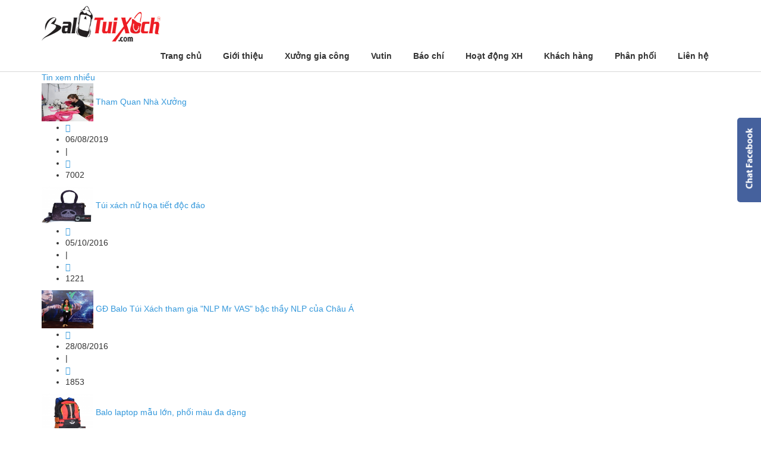

--- FILE ---
content_type: text/html; charset=UTF-8
request_url: https://balotuixach.vn/tags/vi-khac-ten-gia-re.html
body_size: 10598
content:
<!DOCTYPE html>
<html>
    <head>
        <meta charset="utf-8">
        <meta http-equiv="X-UA-Compatible" content="IE=edge">
        <title>ví khắc tên giá rẻ</title>
        <meta name="viewport" content="width=device-width, initial-scale=1, maximum-scale=1, minimum-scale=1, user-scalable=no, minimal-ui" />
        <meta name="description" content="ví khắc tên giá rẻ">
        <meta name="keywords" content="ví khắc tên giá rẻ">
        <meta name="robots" content="index, follow">
        <meta name="geo.region" content="">
        <meta name="geo.placename" content="">
        <meta name="geo.position" content="">
        <meta name="ICBM" content="">
        <meta name="p:domain_verify" content="9a5349c1a8394626eabfcdcd6e33f4fa"/>

        <meta property="og:site_name" content="Xưởng may balo túi xách, nhận gia công balo túi xách, xưởng gia công túi xách giá rẻ tại TPHCM">
        <meta property="og:title" content="Xưởng may balo túi xách, nhận gia công balo túi xách, xưởng gia công túi xách giá rẻ tại TPHCM">
        <meta property="og:description" content="Xưởng nhận may gia công balo túi xách, sản xuất balo, túi xách, cặp da giá gốc tại xưởng, xưởng balo túi xách chuyên sỉ hàng may gia công chuyên nghiệp tại TPHCM">
        <meta property="og:url" content="https://balotuixach.vn/tags/vi-khac-ten-gia-re.html">
        <meta property="og:image" content="https://cdn.balotuixach.vn/asset/home/img/log_fb.png">
        <meta property="og:type" content="website">
        <meta property="og:locale" itemprop="inLanguage" content="vi_VN">
        <meta property="og:type" content="article" />
        <meta property="fb:admins" content="100004466201957,100001490595922">
        <meta property="fb:app_id" content="971197662898692">
        <meta name="google-signin-clientid" content="229737549315-jm6h3uo1elndmhnu6vb7vgskk8p3d978.apps.googleusercontent.com" />
        <meta name="google-signin-scope" content="https://www.googleapis.com/auth/plus.login" />
        <meta name="google-signin-requestvisibleactions" content="https://schema.org/AddAction" />
        <meta name="google-signin-cookiepolicy" content="single_host_origin" />

        <link rel="shortcut icon" href="https://cdn.balotuixach.vn/asset/home/img/favicon.ico">
        <link rel="image_src" href="https://cdn.balotuixach.vn/asset/home/img/log_fb.png">
        <link rel="canonical" href="https://balotuixach.vn/tags/vi-khac-ten-gia-re.html">
        <link rel="author" href="1.1240290922175E+20">
        <link type="text/css" rel="stylesheet" href="https://cdn.balotuixach.vn/asset/home/css/style.css?1.156">
<link type="text/css" rel="stylesheet" href="https://cdn.balotuixach.vn/asset/home/css/ver1/css/bootstrap.css?1.156">
<link type="text/css" rel="stylesheet" href="https://cdn.balotuixach.vn/asset/home/css/ver1/lightslide/css/lightslider.min.css?1.156">
<link type="text/css" rel="stylesheet" href="https://cdn.balotuixach.vn/asset/home/css/ver1/galleries/justifiedGallery.min.css?1.156">
<link type="text/css" rel="stylesheet" href="https://cdn.balotuixach.vn/asset/home/css/ver1/fancybox/jquery.fancybox.css?1.156">
<script type="text/javascript" src="https://cdn.balotuixach.vn/asset/home/css/ver1/js/jquery.min.js?1.156"></script>
<script type="text/javascript" src="https://cdn.balotuixach.vn/asset/home/css/ver1/js/jquery.nivo.slider.pack.js?1.156"></script>
<script type="text/javascript" src="https://cdn.balotuixach.vn/asset/home/css/ver1/lightslide/js/lightslider.min.js?1.156"></script>
<script type="text/javascript" src="https://cdn.balotuixach.vn/asset/home/css/ver1/galleries/jquery.justifiedGallery.min.js?1.156"></script>
<script type="text/javascript" src="https://cdn.balotuixach.vn/asset/home/css/ver1/fancybox/jquery.fancybox.pack.js?1.156"></script>
<script type="text/javascript" src="https://cdn.balotuixach.vn/asset/home/css/ver1/js/SmoothScroll.js?1.156"></script>
<script type="text/javascript" src="https://cdn.balotuixach.vn/asset/home/css/ver1/js/masonry.pkgd.min.js?1.156"></script>
<script type="text/javascript" src="https://cdn.balotuixach.vn/asset/home/css/ver1/js/app-bottom.js?1.156"></script>
<script type="text/javascript" src="https://cdn.balotuixach.vn/asset/home/js/app.js?1.156"></script>
<style type="text/css">
.entry-sidebar .title-sidebar:before {
    content: '';
    height: 1px;
    width: 100%;
    position: absolute;
    left: 0;
    right: 0;
    top: 0;
    bottom: 0;
    margin: auto;
    background-color: #d4d4d4;
}
.entry-sidebar .title-sidebar .text {
    display: inline-block;
    padding: 0 10px;
    position: relative;
    z-index: 5;
    background-color: #fff;
}
.entry-sidebar .title-sidebar {
    font-size: 16px;
    text-align: center;
    font-weight: bold;
    position: relative;
    margin-bottom: 10px;
}
.menu-sidebar li {
    list-style: none;
    padding-left: 15px;
    position: relative;
}
.menu-sidebar {
    padding: 0;
}
.menu-sidebar a {
    display: block;
    padding: 5px 0;
    color: #333;
}
.menu-sidebar li::after {
    content: "› ";
    position: absolute;
    top: 2px;
    left: 0px;
    font-size: 18px;
}
</style>
<link type="text/css" rel="stylesheet" href="https://cdn.balotuixach.vn/asset/home/css/muabannhanhapi.css?1.156">
<script type="text/javascript" src="https://cdn.balotuixach.vn/asset/home/js/gmaps.js?1.156"></script>
<script type="text/javascript" src="https://cdn.balotuixach.vn/asset/home/js/prettify.js?1.156"></script>
<link rel="stylesheet" href="https://cdn.balotuixach.vn/asset/home/css/mbn/stylembn.css?1.156">
<script type="text/javascript" src="https://cdn.balotuixach.vn/asset/home/js/jssor.slider-23.1.0.min.js?1.156"></script>
<link type="text/css" rel="stylesheet" href="https://cdn.balotuixach.vn/asset/home/css/blog/style.min.css?1.156">
<script type="text/javascript" src="https://cdn.balotuixach.vn/asset/home/css/blog/script.min.js?1.156"></script>

        <div id="fb-root"></div>
        <script>(function(d, s, id) {
          var js, fjs = d.getElementsByTagName(s)[0];
          if (d.getElementById(id)) return;
          js = d.createElement(s); js.id = id;
          js.src = "//connect.facebook.net/vi_VN/sdk.js#xfbml=1&version=v2.7&appId=971197662898692";
          fjs.parentNode.insertBefore(js, fjs);
        }(document, 'script', 'facebook-jssdk'));</script>
        <script src="https://apis.google.com/js/platform.js" async defer>
          {lang: 'vi'}
        </script>
        <script>
          (function(i,s,o,g,r,a,m){i['GoogleAnalyticsObject']=r;i[r]=i[r]||function(){
          (i[r].q=i[r].q||[]).push(arguments)},i[r].l=1*new Date();a=s.createElement(o),
          m=s.getElementsByTagName(o)[0];a.async=1;a.src=g;m.parentNode.insertBefore(a,m)
          })(window,document,'script','https://www.google-analytics.com/analytics.js','ga');

          ga('create', 'UA-91826599-1', 'auto');
          ga('send', 'pageview');

        </script>
    </head>
    <body>
        <div id="header-site" class="header-site">
	<img style="display: none" src="https://cdn.balotuixach.vn/asset/home/img/log_fb.png" title="ví khắc tên giá rẻ" alt="ví khắc tên giá rẻ">
      <div class="container">
        <div class="logo pull-left"><a href="https://balotuixach.vn/"><img width="200px" src="https://cdn.balotuixach.vn/asset/home/img/logo.png" alt="balo tui xach"></a></div>
        <div class="menu-main pull-right">
          <div class="wrap-menu">
          <ul class="menu list-unstyled">
    <li><a href="https://balotuixach.vn/">Trang chủ</a></li>
                <li>
            <a href="/gioi-thieu-22.html" title="Giới thiệu">
                Giới thiệu            </a>
            
        
    </li> 
                <li>
            <a href="/tham-quan-nha-xuong-25.html" title="Xưởng gia công">
                Xưởng gia công            </a>
            
        
    </li> 
                <li>
            <a href="/vutin.html" title="Vutin">
                Vutin            </a>
            
        
    </li> 
                <li>
            <a href="/goc-bao-chi.html" title="Báo chí">
                Báo chí            </a>
            
        
    </li> 
                <li>
            <a href="/hoat-dong-xa-hoi.html" title="Hoạt động XH">
                Hoạt động XH            </a>
            
        
    </li> 
                <li>
            <a href="/khach-hang-24.html" title="Khách hàng">
                Khách hàng        
            </a>
            
                    <ul class="sub-menu">
                                    <li>
                        <a href="/khach-hang-24.html" title="Hình ảnh sản phẩm">
                            Hình ảnh sản phẩm                        </a>
                    </li>
                                    <li>
                        <a href="/balo.html" title="Gia công Balo">
                            Gia công Balo                        </a>
                    </li>
                                    <li>
                        <a href="/tui-xach.html" title="Gia công túi xách">
                            Gia công túi xách                        </a>
                    </li>
                                    <li>
                        <a href="/cap.html" title="Gia công cặp">
                            Gia công cặp                        </a>
                    </li>
                            </ul>
        
    </li> 
                <li>
            <a href="https://balotuixach.vn/" title="Phân phối">
                Phân phối        
            </a>
            
                    <ul class="sub-menu">
                                    <li>
                        <a href="/hang-hieu-vutino.html" title="Hàng hiệu Vutino">
                            Hàng hiệu Vutino                        </a>
                    </li>
                                    <li>
                        <a href="/he-thong-phan-phoi-23.html" title="Hệ thống phân phối">
                            Hệ thống phân phối                        </a>
                    </li>
                                    <li>
                        <a href="https://balotuixach.vn/san-pham-ban-si.html" title="Sản phẩm bán sỉ">
                            Sản phẩm bán sỉ                        </a>
                    </li>
                                    <li>
                        <a href="/day-nit-that-lung.html" title="Dây nịt - Thắt lưng">
                            Dây nịt - Thắt lưng                        </a>
                    </li>
                                    <li>
                        <a href="/dau-day-nit.html" title="Đầu dây nịt">
                            Đầu dây nịt                        </a>
                    </li>
                                    <li>
                        <a href="/vi-da.html" title="Ví da">
                            Ví da                        </a>
                    </li>
                                    <li>
                        <a href="/balo.html" title="Balo">
                            Balo                        </a>
                    </li>
                                    <li>
                        <a href="/cap.html" title="Cặp">
                            Cặp                        </a>
                    </li>
                                    <li>
                        <a href="/tui-xach.html" title="Túi xách">
                            Túi xách                        </a>
                    </li>
                                    <li>
                        <a href="/vali.html" title="Vali">
                            Vali                        </a>
                    </li>
                            </ul>
        
    </li> 
                <li>
            <a href="/lien-he.html" title="Liên hệ">
                Liên hệ            </a>
            
        
    </li> 
    </ul>
          </div>
        </div>
      </div>
    </div>
            

<div class="swapper">
    <div class="container">
        <ul class="content-success-menu">
            <li><a href="/">Trang chủ</a></li>
            <li class="active"><a>ví khắc tên giá rẻ</a></li>
        </ul>
    </div>
    <div class="container">
        <div class="content-kts-total">
            <div class="content-index-menu">
                                
                <div class="index-menu-title">
                    <span class="index-kts-title"><a href="#">Tin xem nhiều</a></span>
                    <a href="#"><img class="index-menu-img" src="https://cdn.balotuixach.vn/asset/home/img/images/icon-next-collection.png" alt=""></a>
                </div>
                
    <div class="left-believe">
                    <img class="left-img-believe" src="https://cdn.balotuixach.vn/asset/home/img/150/57ef4899a517d1475299481.jpg" alt="Tham Quan Nhà Xưởng" width="87" height="64">
        
        <span class="left-text-believe">
            <a href="https://balotuixach.vn/tham-quan-nha-xuong-25.html">
                Tham Quan Nhà Xưởng            </a>
        </span>

        <ul class="leftmenu-believe">
            <li><a><span class="glyphicon glyphicon-calendar"></span></a></li>
            <li>06/08/2019</li>
            <li>|</li>
            <li><a><span class="glyphicon glyphicon-eye-open"></span></a></li>
            <li>7002</li>
        </ul>
    </div>
    <div class="left-believe">
                    <img class="left-img-believe" src="https://cdn.balotuixach.vn/asset/home/img/150/57f4847022e4c1475642480.jpg" alt="Túi xách nữ họa tiết độc đáo" width="87" height="64">
        
        <span class="left-text-believe">
            <a href="https://balotuixach.vn/tui-xach-nu-hoa-tiet-doc-dao-109.html">
                Túi xách nữ họa tiết độc đáo            </a>
        </span>

        <ul class="leftmenu-believe">
            <li><a><span class="glyphicon glyphicon-calendar"></span></a></li>
            <li>05/10/2016</li>
            <li>|</li>
            <li><a><span class="glyphicon glyphicon-eye-open"></span></a></li>
            <li>1221</li>
        </ul>
    </div>
    <div class="left-believe">
                    <img class="left-img-believe" src="https://cdn.balotuixach.vn/asset/home/img/150/gd-balo-tui-xach-tham-gia-nlp-mr-vas-bac-thay-nlp-cua-chau-a_57cfdf39745861473240889.png" alt="GĐ Balo Túi Xách tham gia "NLP Mr VAS" bậc thầy NLP của Châu Á" width="87" height="64">
        
        <span class="left-text-believe">
            <a href="https://balotuixach.vn/gd-balo-tui-xach-tham-gia-nlp-mr-vas-bac-thay-nlp-cua-chau-a-16.html">
                GĐ Balo Túi Xách tham gia "NLP Mr VAS" bậc thầy NLP của Châu Á            </a>
        </span>

        <ul class="leftmenu-believe">
            <li><a><span class="glyphicon glyphicon-calendar"></span></a></li>
            <li>28/08/2016</li>
            <li>|</li>
            <li><a><span class="glyphicon glyphicon-eye-open"></span></a></li>
            <li>1853</li>
        </ul>
    </div>
    <div class="left-believe">
                    <img class="left-img-believe" src="https://cdn.balotuixach.vn/asset/home/img/150/57f476c676e121475638982.jpg" alt="Balo laptop mẫu lớn, phối màu đa dạng" width="87" height="64">
        
        <span class="left-text-believe">
            <a href="https://balotuixach.vn/balo-laptop-mau-lon-phoi-mau-da-dang-99.html">
                Balo laptop mẫu lớn, phối màu đa dạng            </a>
        </span>

        <ul class="leftmenu-believe">
            <li><a><span class="glyphicon glyphicon-calendar"></span></a></li>
            <li>05/10/2016</li>
            <li>|</li>
            <li><a><span class="glyphicon glyphicon-eye-open"></span></a></li>
            <li>1264</li>
        </ul>
    </div>
    <div class="left-believe">
                    <img class="left-img-believe" src="https://cdn.balotuixach.vn/asset/home/img/150/balo-tui-xach-doi-tac-cua-mang-xa-hoi-muabannhanh-com_57cfa8c46d2091473226948.png" alt="Balo Túi Xách đối tác của Mạng Xã Hội MuaBanNhanh.com" width="87" height="64">
        
        <span class="left-text-believe">
            <a href="https://balotuixach.vn/balo-tui-xach-doi-tac-cua-mang-xa-hoi-muabannhanh-com-6.html">
                Balo Túi Xách đối tác của Mạng Xã Hội MuaBanNhanh.com            </a>
        </span>

        <ul class="leftmenu-believe">
            <li><a><span class="glyphicon glyphicon-calendar"></span></a></li>
            <li>27/08/2016</li>
            <li>|</li>
            <li><a><span class="glyphicon glyphicon-eye-open"></span></a></li>
            <li>1152</li>
        </ul>
    </div>
    <div class="left-believe">
                    <img class="left-img-believe" src="https://cdn.balotuixach.vn/asset/home/img/150/doanh-nhan-vo-thu-suong-vinh-du-tro-thanh-dai-su-bni-hitek-chapter-khu-vuc-hcm-6_57f4b0fd2fd1d1475653885.jpg" alt="Doanh nhân Võ Thị Thu Sương trở thành Đại sứ BNI Hitek Chapter - Khu vực HCM 6" width="87" height="64">
        
        <span class="left-text-believe">
            <a href="https://balotuixach.vn/doanh-nhan-vo-thi-thu-suong-tro-thanh-dai-su-bni-hitek-chapter-khu-vuc-hcm-6-89.html">
                Doanh nhân Võ Thị Thu Sương trở thành Đại sứ BNI Hitek Chapter - Khu vực H...            </a>
        </span>

        <ul class="leftmenu-believe">
            <li><a><span class="glyphicon glyphicon-calendar"></span></a></li>
            <li>01/10/2016</li>
            <li>|</li>
            <li><a><span class="glyphicon glyphicon-eye-open"></span></a></li>
            <li>2741</li>
        </ul>
    </div>
    <div class="left-believe">
                    <img class="left-img-believe" src="https://cdn.balotuixach.vn/asset/home/img/150/balotuixach-suong-s-house-cung-chuong-trinh-atm-khau-trang_5f5f18d8d65ff1600067800.jpg" alt="BaloTuiXach & Sương's House cùng chương trình ATM khẩu trang" width="87" height="64">
        
        <span class="left-text-believe">
            <a href="https://balotuixach.vn/balotuixach-suong-s-house-cung-chuong-trinh-atm-khau-trang-57.html">
                BaloTuiXach & Sương's House cùng chương trình ATM khẩu trang            </a>
        </span>

        <ul class="leftmenu-believe">
            <li><a><span class="glyphicon glyphicon-calendar"></span></a></li>
            <li>08/09/2016</li>
            <li>|</li>
            <li><a><span class="glyphicon glyphicon-eye-open"></span></a></li>
            <li>985</li>
        </ul>
    </div>
    <div class="left-believe">
                    <img class="left-img-believe" src="https://cdn.balotuixach.vn/asset/home/img/150/57f49b06e06071475648262.jpg" alt="Cặp học sinh cấp 2" width="87" height="64">
        
        <span class="left-text-believe">
            <a href="https://balotuixach.vn/cap-hoc-sinh-cap-2-120.html">
                Cặp học sinh cấp 2            </a>
        </span>

        <ul class="leftmenu-believe">
            <li><a><span class="glyphicon glyphicon-calendar"></span></a></li>
            <li>05/10/2016</li>
            <li>|</li>
            <li><a><span class="glyphicon glyphicon-eye-open"></span></a></li>
            <li>2712</li>
        </ul>
    </div>
    <div class="left-believe">
                    <img class="left-img-believe" src="https://cdn.balotuixach.vn/asset/home/img/150/57d0d7143ff2f1473304340.png" alt="GĐ Thu Sương tại phỏng vấn CEO Chìa khóa thành công" width="87" height="64">
        
        <span class="left-text-believe">
            <a href="https://balotuixach.vn/gd-thu-suong-tai-phong-van-ceo-chia-khoa-thanh-cong-33.html">
                GĐ Thu Sương tại phỏng vấn CEO Chìa khóa thành công            </a>
        </span>

        <ul class="leftmenu-believe">
            <li><a><span class="glyphicon glyphicon-calendar"></span></a></li>
            <li>08/09/2016</li>
            <li>|</li>
            <li><a><span class="glyphicon glyphicon-eye-open"></span></a></li>
            <li>1726</li>
        </ul>
    </div>
    <div class="left-believe">
                    <img class="left-img-believe" src="https://cdn.balotuixach.vn/asset/home/img/150/57f48574447671475642740.jpg" alt="Túi xách nữ họa tiết cô gái và bướm" width="87" height="64">
        
        <span class="left-text-believe">
            <a href="https://balotuixach.vn/tui-xach-nu-hoa-tiet-co-gai-va-buom-110.html">
                Túi xách nữ họa tiết cô gái và bướm            </a>
        </span>

        <ul class="leftmenu-believe">
            <li><a><span class="glyphicon glyphicon-calendar"></span></a></li>
            <li>05/10/2016</li>
            <li>|</li>
            <li><a><span class="glyphicon glyphicon-eye-open"></span></a></li>
            <li>1213</li>
        </ul>
    </div>
    <div class="left-believe">
                    <img class="left-img-believe" src="https://cdn.balotuixach.vn/asset/home/img/150/gd-thu-suong-leader-chuong-trinh-giai-phong-lanh-dao_57cfde6dcb5a31473240685.jpg" alt="GĐ Thu Sương Leader chương trình Giải phóng Lãnh đạo" width="87" height="64">
        
        <span class="left-text-believe">
            <a href="https://balotuixach.vn/gd-thu-suong-leader-chuong-trinh-giai-phong-lanh-dao-17.html">
                GĐ Thu Sương Leader chương trình Giải phóng Lãnh đạo            </a>
        </span>

        <ul class="leftmenu-believe">
            <li><a><span class="glyphicon glyphicon-calendar"></span></a></li>
            <li>28/08/2016</li>
            <li>|</li>
            <li><a><span class="glyphicon glyphicon-eye-open"></span></a></li>
            <li>1185</li>
        </ul>
    </div>
    <div class="left-believe">
                    <img class="left-img-believe" src="https://cdn.balotuixach.vn/asset/home/img/150/57f47817d69701475639319.jpg" alt="Balo du lịch loại nhỏ" width="87" height="64">
        
        <span class="left-text-believe">
            <a href="https://balotuixach.vn/balo-du-lich-loai-nho-100.html">
                Balo du lịch loại nhỏ            </a>
        </span>

        <ul class="leftmenu-believe">
            <li><a><span class="glyphicon glyphicon-calendar"></span></a></li>
            <li>05/10/2016</li>
            <li>|</li>
            <li><a><span class="glyphicon glyphicon-eye-open"></span></a></li>
            <li>1564</li>
        </ul>
    </div>
    <div class="left-believe">
                    <img class="left-img-believe" src="https://cdn.balotuixach.vn/asset/home/img/150/may-gia-cong-cap-hoc-sinh-vu-tin_57ce31efc2f531473130991.jpg" alt="May gia công Cặp học sinh Vũ Tín" width="87" height="64">
        
        <span class="left-text-believe">
            <a href="https://balotuixach.vn/may-gia-cong-cap-hoc-sinh-vu-tin-7.html">
                May gia công Cặp học sinh Vũ Tín            </a>
        </span>

        <ul class="leftmenu-believe">
            <li><a><span class="glyphicon glyphicon-calendar"></span></a></li>
            <li>27/08/2016</li>
            <li>|</li>
            <li><a><span class="glyphicon glyphicon-eye-open"></span></a></li>
            <li>4395</li>
        </ul>
    </div>
    <div class="left-believe">
                                    <img class="left-img-believe" src="https://cdn.balotuixach.vn/asset/home/img/image_not_found.jpg" alt="Off - Giám đốc Balo Túi Xách khảo sát và tấn công thị trường Campuchia" width="87" height="64">
                    
        <span class="left-text-believe">
            <a href="https://balotuixach.vn/off-giam-doc-balo-tui-xach-khao-sat-va-tan-cong-thi-truong-campuchia-90.html">
                Off - Giám đốc Balo Túi Xách khảo sát và tấn công thị trường Campuchia            </a>
        </span>

        <ul class="leftmenu-believe">
            <li><a><span class="glyphicon glyphicon-calendar"></span></a></li>
            <li>01/10/2016</li>
            <li>|</li>
            <li><a><span class="glyphicon glyphicon-eye-open"></span></a></li>
            <li>0</li>
        </ul>
    </div>
    <div class="left-believe">
                    <img class="left-img-believe" src="https://cdn.balotuixach.vn/asset/home/img/150/57d134607d3551473328224.png" alt="Chính sách bảo mật" width="87" height="64">
        
        <span class="left-text-believe">
            <a href="https://balotuixach.vn/chinh-sach-bao-mat-58.html">
                Chính sách bảo mật            </a>
        </span>

        <ul class="leftmenu-believe">
            <li><a><span class="glyphicon glyphicon-calendar"></span></a></li>
            <li>08/09/2016</li>
            <li>|</li>
            <li><a><span class="glyphicon glyphicon-eye-open"></span></a></li>
            <li>4227</li>
        </ul>
    </div>
    <div class="left-believe">
                    <img class="left-img-believe" src="https://cdn.balotuixach.vn/asset/home/img/150/57f49b74f2e321475648372.jpg" alt="Cặp học sinh cấp 2 họa tiết chuột Mickey" width="87" height="64">
        
        <span class="left-text-believe">
            <a href="https://balotuixach.vn/cap-hoc-sinh-cap-2-hoa-tiet-chuot-mickey-121.html">
                Cặp học sinh cấp 2 họa tiết chuột Mickey            </a>
        </span>

        <ul class="leftmenu-believe">
            <li><a><span class="glyphicon glyphicon-calendar"></span></a></li>
            <li>05/10/2016</li>
            <li>|</li>
            <li><a><span class="glyphicon glyphicon-eye-open"></span></a></li>
            <li>1510</li>
        </ul>
    </div>
    <div class="left-believe">
                    <img class="left-img-believe" src="https://cdn.balotuixach.vn/asset/home/img/150/57d1015c466441473315164.jpg" alt="Thăm trại tâm thần Trọng Đức - Lâm Đồng của cty Balo Túi Xách" width="87" height="64">
        
        <span class="left-text-believe">
            <a href="https://balotuixach.vn/tham-trai-tam-than-trong-duc-lam-dong-cua-cty-balo-tui-xach-37.html">
                Thăm trại tâm thần Trọng Đức - Lâm Đồng của cty Balo Túi Xách            </a>
        </span>

        <ul class="leftmenu-believe">
            <li><a><span class="glyphicon glyphicon-calendar"></span></a></li>
            <li>08/09/2016</li>
            <li>|</li>
            <li><a><span class="glyphicon glyphicon-eye-open"></span></a></li>
            <li>1698</li>
        </ul>
    </div>
    <div class="left-believe">
                    <img class="left-img-believe" src="https://cdn.balotuixach.vn/asset/home/img/150/57f486d6a8d621475643094.jpg" alt="Túi xách nữ điệu đà" width="87" height="64">
        
        <span class="left-text-believe">
            <a href="https://balotuixach.vn/tui-xach-nu-dieu-da-111.html">
                Túi xách nữ điệu đà            </a>
        </span>

        <ul class="leftmenu-believe">
            <li><a><span class="glyphicon glyphicon-calendar"></span></a></li>
            <li>05/10/2016</li>
            <li>|</li>
            <li><a><span class="glyphicon glyphicon-eye-open"></span></a></li>
            <li>1141</li>
        </ul>
    </div>
    <div class="left-believe">
                    <img class="left-img-believe" src="https://cdn.balotuixach.vn/asset/home/img/150/giam-doc-balo-tui-xach-tham-gia-mung-sinh-nhat-doi-tac-than-thiet-chi-thanh-thao_57cfe583d96f51473242499.png" alt="GĐ Balo Túi Xách tham gia mừng sinh nhật Đối tác thân thiết" width="87" height="64">
        
        <span class="left-text-believe">
            <a href="https://balotuixach.vn/gd-balo-tui-xach-tham-gia-mung-sinh-nhat-doi-tac-than-thiet-18.html">
                GĐ Balo Túi Xách tham gia mừng sinh nhật Đối tác thân thiết            </a>
        </span>

        <ul class="leftmenu-believe">
            <li><a><span class="glyphicon glyphicon-calendar"></span></a></li>
            <li>28/08/2016</li>
            <li>|</li>
            <li><a><span class="glyphicon glyphicon-eye-open"></span></a></li>
            <li>1076</li>
        </ul>
    </div>
    <div class="left-believe">
                    <img class="left-img-believe" src="https://cdn.balotuixach.vn/asset/home/img/150/57f478a7659301475639463.jpg" alt="Balo du lịch loại vừa" width="87" height="64">
        
        <span class="left-text-believe">
            <a href="https://balotuixach.vn/balo-du-lich-loai-vua-101.html">
                Balo du lịch loại vừa            </a>
        </span>

        <ul class="leftmenu-believe">
            <li><a><span class="glyphicon glyphicon-calendar"></span></a></li>
            <li>05/10/2016</li>
            <li>|</li>
            <li><a><span class="glyphicon glyphicon-eye-open"></span></a></li>
            <li>1526</li>
        </ul>
    </div>
    <div class="left-believe">
                    <img class="left-img-believe" src="https://cdn.balotuixach.vn/asset/home/img/150/hoan-tien-100-neu-khach-hang-khong-hai-long_57cfb15dcd4831473229149.png" alt="Hoàn tiền 100% nếu khách hàng không hài lòng" width="87" height="64">
        
        <span class="left-text-believe">
            <a href="https://balotuixach.vn/hoan-tien-100-neu-khach-hang-khong-hai-long-8.html">
                Hoàn tiền 100% nếu khách hàng không hài lòng            </a>
        </span>

        <ul class="leftmenu-believe">
            <li><a><span class="glyphicon glyphicon-calendar"></span></a></li>
            <li>27/08/2016</li>
            <li>|</li>
            <li><a><span class="glyphicon glyphicon-eye-open"></span></a></li>
            <li>1037</li>
        </ul>
    </div>
            </div>
            
            <div class="content-detail-product">
                <div class="content-believe">
                                                                        <div class="content-interview-total">
                                                                    <img class="interview-img" src="https://cdn.balotuixach.vn/asset/home/img/250/5c025b7610eb41543658358.png" alt="Giới sành điệu cấp cao đang phát sốt với dòng da thật khắc Tên và sản xuất theo yêu cầu" width="170" height="128">
                                                                
                                <div class="interview-detail">
                                    <span class="interview-title">
                                        <a href="https://balotuixach.vn/gioi-sanh-dieu-cap-cao-dang-phat-sot-voi-dong-da-that-khac-ten-va-san-xuat-theo-yeu-cau-446.html" class="title-post">
                                            Giới sành điệu cấp cao đang phát sốt với dòng da thật khắc Tên và sản xuất theo yêu cầu                                        </a>
                                    </span>
                                    <ul class="interview-row">
                                        <li class="interview-name"><a>Huyền Nguyễn</a></li>
                                        <li class="interview-icons"><a href="#"><span class="glyphicon glyphicon-calendar"></span></a></li>
                                        <li class="interview-days">01/12/2018</li>
                                        <li class="interview-steps">|</li>
                                        <li class="interview-icons"><a><span class="glyphicon glyphicon-eye-open"></span></a></li>
                                        <li class="interview-years">2358</li>
                                    </ul>
                                    <span class="interview-text">In ấn danh thiếp hay name card tại Công ty In Kỹ Thuật Số - Digital Printing, bạn nhận được dịch vụ in ấn chuyên nghiệp trên công nghệ in offset cho nhu cầu in ấn số lượng nhiều; in phun kỹ thuật số cho in ấn nhanh số lượng ít, in bù số lượng còn thiếu. Dịch vụ in danh thiếp tại Công ty In Kỹ Thuật Số - Digital Printing ...</span>
                                </div>
                            </div>
                        
                        <div class="detail-product-end">
                                                    </div>
                                    </div>
            </div>
        </div>
    </div>
</div>        <section>
  <div class="container" >
  <div class="row" >
  <div class="pull-left" style="margin-top:10px" >
                        <div class="fb-like" data-href="https://balotuixach.vn/tags/vi-khac-ten-gia-re.html" data-layout="button_count" data-action="like" data-size="large" data-show-faces="true"></div>
                    </div>
                    <div class="pull-left" style="margin-left: 8px;margin-top:10px">
                        <div class="fb-save"></div>
                    </div>
                    <div class="pull-left" style="margin-top:10px;margin-left:8px">
                        <div class="entry">
                        <div class="post-excerpt">
                        <div class="nc_socialPanel swp_flatFresh swp_d_lightGray swp_i_fullColor swp_o_fullColor scale-100 scale-fullWidth swp_one" data-position="both" data-float="floatNone" data-count="6" data-floatcolor="eae7d7" data-emphasize="0" style="opacity: 1;">

                            <div class="nc_tweetContainer googlePlus" data-id="1" data-network="google_plus">
                                <a rel="nofollow" target="_blank" href="https://plus.google.com/share?url=https://balotuixach.vn/tags/vi-khac-ten-gia-re.html" data-link="https://plus.google.com/share?url=https://balotuixach.vn/tags/vi-khac-ten-gia-re.html" class="nc_tweet external">
                                    <span class="iconFiller">
                                        <span class="spaceManWilly"><i class="sw fa fa-fw fa-google-plus"></i>
                                            <span class="swp_share"> Share </span>
                                        </span>
                                    </span>
                                    <span class="swp_count hide" style="transition: padding 0.1s linear;"></span>
                                </a>
                            </div>

                            <div class="nc_tweetContainer swp_fb" data-id="2" data-network="facebook">
                                <a rel="nofollow" target="_blank" href="https://www.facebook.com/share.php?u=https://balotuixach.vn/tags/vi-khac-ten-gia-re.html" data-link="https://www.facebook.com/share.php?u=https://balotuixach.vn/tags/vi-khac-ten-gia-re.html" class="nc_tweet">
                                    <span class="iconFiller">
                                        <span class="spaceManWilly"><i class="sw fa fa-fw fa-facebook"></i>
                                            <span class="swp_share"> Share</span>
                                        </span>
                                    </span>
                                    <span class="swp_count" style="transition: padding 0.1s linear;"></span>
                                </a>
                            </div>

                            <div class="nc_tweetContainer twitter" data-id="3" data-network="twitter">
                                <a rel="nofollow" target="_blank" href="javascript:;" data-link="https://twitter.com/share?original_referer=/&text=ví khắc tên giá rẻ&url=https://balotuixach.vn/tags/vi-khac-ten-gia-re.html" class="nc_tweet">
                                    <span class="iconFiller">
                                        <span class="spaceManWilly"><i class="sw fa fa-fw fa-twitter"></i>
                                            <span class="swp_share"> Tweet</span>
                                        </span>
                                    </span>
                                    <span class="swp_count" style="transition: padding 0.1s linear;"></span>
                                </a>
                            </div>
                            <div class="nc_tweetContainer linkedIn" data-id="4" data-network="linked_in">
                                <a rel="nofollow" target="_blank" href="https://www.linkedin.com/cws/share?url=https://balotuixach.vn/tags/vi-khac-ten-gia-re.html" class="nc_tweet external">
                                    
                                        <span class="iconFiller">
                                            <span class="spaceManWilly"><i class="sw fa fa-fw fa-linkedin"></i>
                                                <span class="swp_share"> Share</span>
                                            </span>
                                        </span>
                                        <span class="swp_count" style="transition: padding 0.1s linear;"></span>
                                </a>
                            </div>
                            <div class="nc_tweetContainer nc_pinterest" data-id="5" data-network="pinterest">
                                <a rel="nofollow" data-link="https://pinterest.com/pin/create/button/?url=https://balotuixach.vn/tags/vi-khac-ten-gia-re.html" class="nc_tweet" data-count="0">
                                    <span class="iconFiller">
                                        <span class="spaceManWilly"><i class="sw fa-fw fa-pinterest"></i>
                                            <span class="swp_share"> Pin</span>
                                        </span>
                                    </span>
                                    <span class="swp_count" style="transition: padding 0.1s linear;">0</span>
                                </a>
                            </div>

                            <div class="nc_tweetContainer swp_fb" data-id="6" data-network="stumble_upon">
                                <a rel="nofollow" href="https://tumblr.com/widgets/share/tool?canonicalUrl=https://balotuixach.vn/tags/vi-khac-ten-gia-re.html" data-link="https://tumblr.com/widgets/share/tool?canonicalUrl=https://balotuixach.vn/tags/vi-khac-ten-gia-re.html" class="nc_tweet">
                                    <span class="iconFiller">
                                        <span class="spaceManWilly"><i class="sw fa-fw fa-tumblr"></i>
                                            <span class="swp_share"> Tumblr</span>
                                        </span>
                                    </span>
                                    <span class="swp_count" style="transition: padding 0.1s linear;"></span>
                                </a>
                            </div>

                        </div>
                    </div>  </div>
  <div class="clearfix"></div>
  </div>
</section>
<div class="container">
ví khắc tên giá rẻ<br>
<b><i>ví khắc tên giá rẻ</i></b>
</div>
<div class="footer-site" style="border-top:0px solid #b11116">
<div class="container">
        <div class="col-sm-6 col-md-3">
          <div class="block-menu-footer" style="margin-left: -60px;">
                      <h3 style="font-size:20px;margin-left: -27px;" class="title">Thông tin tham khảo</h3>
        <div class="content">
                  <div class="content">
                    <ul class="list-unstyled">
                    <li class="thgh">
                <a href="/cau-hoi-thuong-gap-45.html" title="Câu hỏi thường gặp">
                    Câu hỏi thường gặp                </a>
            </li>
                    <li class="thgh">
                <a href="/quy-trinh-xu-ly-don-hang-47.html" title="Quy trình xử lý đơn hàng">
                    Quy trình xử lý đơn hàng                </a>
            </li>
                    <li class="thgh">
                <a href="quy-trinh-san-xuat-48.html" title="Quy trình sản xuất">
                    Quy trình sản xuất                </a>
            </li>
                    <li class="thgh">
                <a href="/dieu-khoan-su-dung-56.html" title="Điều khoản sử dụng">
                    Điều khoản sử dụng                </a>
            </li>
                    <li class="thgh">
                <a href="/chinh-sach-bao-mat-58.html" title="Chính sách bảo mật">
                    Chính sách bảo mật                </a>
            </li>
                    <li class="thgh">
                <a href="/quy-dinh-va-chinh-sach-cua-cong-ty-83.html" title="Quy định và chính sách">
                    Quy định và chính sách                </a>
            </li>
            </ul>
  </div>
</div>
          </div>
        </div>

        <div class="col-sm-6 col-md-3">
          <div class="block-menu-footer">
                      <h3 style="font-size:20px" class="title">Hoạt động</h3>
        <div class="content">
                  <div class="content">
                    <ul class="list-unstyled">
                    <li class="thggh">
                <a href="/y-kien-khach-hang.html" title="Ý kiến Khách hàng">
                    Ý kiến Khách hàng                </a>
            </li>
                    <li class="thggh">
                <a href="/video.html" title="Video">
                    Video                </a>
            </li>
                    <li class="thggh">
                <a href="/blog.html" title="Blog">
                    Blog                </a>
            </li>
                    <li class="thggh">
                <a href="/hoat-dong-xa-hoi.html" title="Hoạt động xã hội">
                    Hoạt  động xã hội                </a>
            </li>
                    <li class="thggh">
                <a href="/gia-cong-balo-tui-xach.html" title="Gia công Balo Túi xách">
                    Gia công Balo Túi xách                </a>
            </li>
                    <li class="thggh">
                <a href="/ve-balo-tui-xach.html" title="Về Balo Túi Xách">
                    Về Balo Túi Xách                </a>
            </li>
            </ul>
  </div>
</div>
          </div>
        </div>
        <div class="col-sm-6 col-md-3">
          <div class="block-menu-footer" style="margin-top: 15px;">
          <a target="_blank" href="https://online.gov.vn/HomePage/CustomWebsiteDisplay.aspx?DocId=27898" ><img src="https://online.gov.vn/PublicImages/2015/08/27/11/20150827110756-dathongbao.png"></a>
          </div>
        </div>
      </div>
    </div>
  </div>
</div>
</div>
<div class="footer-site">

<div class="block-chi-nhanh">
        <div class="container">
          <div class="row">
            <div class="col-sm-4">
              <div class="chi-nhanh"><span class="glyphicon glyphicon-map-marker"></span>
                <p><b>Trụ sở chính</b></p>
                <p>24/5 Dương Công Khi, Ấp 1, xã Xuân Thới Thượng, huyện Hóc Môn, TPHCM</p>
              </div>
            </div>
            <div class="col-sm-4">
              <div class="chi-nhanh"><span class="glyphicon glyphicon-map-marker"></span>
                <p><b>Xưởng sản xuất</b></p>
                <p style="width: 300px;">Ấp 4 Phan Văn Hớn, Hóc Môn, HCM</p>
              </div>
            </div>
            <div class="col-sm-4">
              <div class="chi-nhanh"><span class="glyphicon glyphicon-map-marker"></span>
                <p><b>Xưởng sản xuất 2000 sản phẩm/mẫu</b></p>
                <p style="width: 300px;">688 Hồng Thập Tự nối dài, Bàu Sen, Long Khánh, Đồng Nai</p>
              </div>
            </div>
            <div class="clearfix"></div>
          </div>
        </div>
      </div>

      <div class="container">
        <div class="bottom">
          <div class="row">

            <div class="col-sm-12 col-md-7">

            <div class="col-sm-12 col-md-6">
              <div class="block-menu-footer">
              <h3 style="font-size:20px" class="title">ĐẶT HÀNG NHANH</h3>
                <div class="box-quick-order">
                  <p>Hotline - <em><span style="text-decoration: underline;"><strong><a title="0917483493" href="tel:0917483493">0917 483 493</a></strong></span></em></p>
<p><a title="VIPPage BaloTuiXach MuaBanNhanh" href="https://muabannhanh.com/balotuixach" target="_blank" rel="noopener"><img title="VIPPage BaloTuiXach MuaBanNhanh" src="https://inkythuatso.com/themes/inkythuatso/imgs/social/004-mxhmbn.png" alt="VIPPage BaloTuiXach MuaBanNhanh" width="50" height="50" /></a></p>                </div>
              </div>
            </div>

            <div class="col-sm-12 col-md-6">
              <div class="block-menu-footer">
              <h3 class="title">LI&Ecirc;N HỆ</h3>
<div class="content">
<p><strong>C&ocirc;ng Ty Cổ phần B&amp;A Việt Nam</strong></p>
<p>MST: <strong>0315272938</strong></p>
<p>Đc:<strong>24/5 Dương C&ocirc;ng Khi, Ấp 1, x&atilde; Xu&acirc;n Thới Thượng, huyện H&oacute;c M&ocirc;n, TPHCM</strong></p>
<p>Điện Thoại: <em><span style="text-decoration: underline;"><strong><a title="0917483493" href="tel:0917483493">0917 483 493</a></strong></span></em></p>
<p>Email: <strong>suong@balotuixach.com</strong></p>
</div>              </div>
            </div>

            <div class="bottom-copyright">
              <div class="text_right">
                <p style="color: #23527c">
                  <a target="_blank" href="https://balotuixach.com/">BaloTuiXach.com</a> 
                  - <a target="_blank" href="https://balotuixach.vn/">BaloTuiXach.vn</a>
                  - <a target="_blank" href="https://vothusuong.com/">VoThuSuong.com</a>
                </p>
                <p><a target="_blank" href="http://thuonghieu.muabannhanh.com/nhac-den-balotuixach-vn-la-nhac-den-nha-gia-cong-cua-nhung-thuong-hieu-noi-tieng-1480.html">BaloTuiXach là đối tác MXH nổi tiếng MuaBanNhanh.com</a></p>
                <a target="_blank" href="https://vinadesign.vn/dich-vu-thiet-ke-web/thiet-ke-website-may-mac-thoi-trang-xuong-may-gia-cong-1890.html">Thiết kế website</a> bởi <a target="_blank" href="https://vinadesign.vn/"><b style="color: red">VINA</b><b style="color:black">DESIGN</b></a></div>
              </div>

            </div>
            </div>


            <div class="col-sm-12 col-md-5">
              <iframe src="https://www.google.com/maps/embed?pb=!1m18!1m12!1m3!1d3919.703812821161!2d106.64537831480065!3d10.757294892334503!2m3!1f0!2f0!3f0!3m2!1i1024!2i768!4f13.1!3m3!1m2!1s0x31752f333fd7f1f9%3A0x63accb5ddbdc9dd3!2zQ8O0bmcgVHkgQmEgTMO0IFTDumkgWMOhY2ggLSBHaWEgQ8O0bmcgRGE!5e0!3m2!1svi!2s!4v1557800298178!5m2!1svi!2s" width="560" height="300" frameborder="0" style="border:0" allowfullscreen></iframe>
            </div>

          </div>
        </div>
      </div>
    </div>

<style type="text/css">
    .block-chi-nhanh {
    background: #e0e0e0;
    margin-bottom: 20px;
    padding-top: 15px;
    padding-bottom: 10px;
}
.container {
    position: relative;
}
.row {
    margin-right: -15px;
    margin-left: -15px;
}
.col-sm-12 {
    float: left;
}
.chi-nhanh {
    position: relative;
    padding-left: 50px;
}
.chi-nhanh .glyphicon {
    width: 40px;
    height: 40px;
    color: #b11116;
    font-size: 30px;
    text-align: center;
    line-height: 40px;
    position: absolute;
    left: 0;
}
.glyphicon {
    position: relative;
    top: 1px;
    display: inline-block;
    font-family: 'Glyphicons Halflings';
    font-style: normal;
    font-weight: normal;
    line-height: 1;
    -webkit-font-smoothing: antialiased;
    -moz-osx-font-smoothing: grayscale;
}
.glyphicon-map-marker:before {
    content: "\e062";
}
.chi-nhanh p {
    margin-bottom: 5px;
}
.footer-site {
    background-color: #efefef;
    padding: 0 0 30px;
    color: #333;
    border-top: 3px solid #b11116;
}
.list-unstyled li{
  float: left;
}
.list-unstyled li.thgh{
  list-style-type: disc;
  float: left;
  padding-left: 0px;
  margin-left: 64px;
}
.list-unstyled li.thggh{
  list-style-type: disc;
  float: left;
  padding-left: 0px;
  margin-left: 98px;
}
</style>

<!-- <style type="text/css">
  #map {
    width: 560px;
    height:290px;
  }
</style>
<script type="text/javascript">
  var map;
  function initMap() {
    console.log('Võ Thiện By')
    map = new GMaps({
      div: '#map',
      lat: 10.757295,
      zoom: 12,
      lng: 106.647567
    });
    
    map.addMarker({
      lat: 10.757295,
      lng: 106.647567,
      title: 'Trụ sở chính',
      infoWindow: {
        content: '<p><b style="color: #ff0000;">Trụ sở chính</b></p><p >1308 Đường 3/2, P.2, Quận 11, HCM</p>'
      }
    });

    map.addMarker({
      lat: 10.8320271,
      lng: 106.6051831,
      title: 'Xưởng sản xuất',
      infoWindow: {
        content: '<p><b style="color: #ff0000;">Xưởng sản xuất</b></p><p>100/3C Ấp 4 Phan Văn Hớn, Hóc Môn, HCM</p>'
      }
    });

  }
</script>
<script async defer type="text/javascript" src="https://maps.googleapis.com/maps/api/js?key=AIzaSyDAH5C45LMFd4jB2ZkSnPyDxzolWCuvVQk&callback=initMap"></script> -->        <!--<div class="box-copy-right">
    <div class="container" style="text-align: center; color: white">
            </div>
</div>-->        <script type="text/javascript" src="https://apis.google.com/js/plusone.js"></script>
<script type="text/javascript" src="//s7.addthis.com/js/300/addthis_widget.js#pubid=ra-53f2ee9b58909107"></script>

<script>
    (function(d, s, id) {
        var js, fjs = d.getElementsByTagName(s)[0];
          if (d.getElementById(id)) return;
          js = d.createElement(s); js.id = id;
          js.src = "//connect.facebook.net/en_US/all.js#xfbml=1&appId=971197662898692";
          fjs.parentNode.insertBefore(js, fjs);
        }(document, 'script', 'facebook-jssdk')
    );


function hide_ads_bottom_right() {
    var content = document.getElementById('ads-bottom-right');
    var hide = document.getElementById('ads-hide_bottom-right');
    if (content.style.display == "none") {
        content.style.display = "block";
        hide.innerHTML = '<a href="javascript:hide_ads_bottom_right()">Tắt</a>';
    }
    else {
        content.style.display = "none";
        hide.innerHTML = '<a href="javascript:hide_ads_bottom_right()">Bật</a>';
    }
}

</script>


<noscript><img src="https://d5nxst8fruw4z.cloudfront.net/atrk.gif?account=+OH8l1aoqAD2cv" style="display:none" height="1" width="1" alt="" /></noscript>
<!-- End Alexa Certify Javascript -->                <div class="header-chat">
    <a href="https://m.me/MayGiaCongBaloTuiXach.MBN" target="_blank">
        <img src="https://balotuixach.vn/img/chat_mobile.png">
    </a>            
</div>

<script>$('#btn-on-off-support').click(function(e){e.preventDefault();if($('.hotrotructuyen .box').css('display')=='block'){$('.hotrotructuyen .box').hide('fast');$('#btn-on-off-support').html('Hiện');}else{$('.hotrotructuyen .box').show('fast');$('#btn-on-off-support').html('Ẩn');}});</script>
<style type="text/css">.hotrotructuyen{position:fixed;z-index:999999;bottom:25px;right:-10px}.hotrotructuyen .emot-container{position:relative}.header-chat{z-index:999999999;background:#45619d;z-index:999999999;right:0;left:auto;top:-183px;bottom:0;width:30px;padding:15px 0 15px 10px;height:112px;margin:auto;position:fixed;box-sizing:content-box;border-radius:5px 0 0 5px}.header-chat *{width:18px;height:auto;direction:ltr;text-align:left;font-family:arial;font-size:12px;box-sizing:content-box;zoom:1;margin-left:1px;padding:0}.header-chat a{text-decoration:none;font-size:12px;font-weight:bold;color:#fff;display:block}</style>        
        <script type="text/javascript">
        /* <![CDATA[ */
        var google_conversion_id = 870467119;
        var google_custom_params = window.google_tag_params;
        var google_remarketing_only = true;
        /* ]]> */
        </script>
        <script type="text/javascript" src="//www.googleadservices.com/pagead/conversion.js">
        </script>
        <noscript>
        <div style="display:inline;">
        <img height="1" width="1" style="border-style:none;" alt="" src="//googleads.g.doubleclick.net/pagead/viewthroughconversion/870467119/?guid=ON&amp;script=0"/>
        </div>
        </noscript>
        <!-- Global site tag (gtag.js) - Google Ads: 870467119 -->
        <script async src="https://www.googletagmanager.com/gtag/js?id=AW-870467119"></script>
        <script>
          window.dataLayer = window.dataLayer || [];
          function gtag(){dataLayer.push(arguments);}
          gtag('js', new Date());

          gtag('config', 'AW-870467119');
        </script>

        <!-- Event snippet for Web - Bóp - Ví conversion page -->
        <script>
          gtag('event', 'conversion', {'send_to': 'AW-870467119/3xE_CKy6wJIBEK-MiZ8D'});
        </script>
    </body>
</html>


--- FILE ---
content_type: text/css
request_url: https://cdn.balotuixach.vn/asset/home/css/muabannhanhapi.css?1.156
body_size: 5037
content:
.layout1 .block-category-mbn .list-wrap .item,
.block-category-mbn .list-wrap.layout1 .item {
    padding-left: 00px !important;
    padding-right: 00px !important;
    float: none;
    width: 100%;
}
.block-category-mbn .list-wrap a {
    display: block;
}
.block-category-mbn {
    position: relative;
    margin-bottom: 20px;
}
.block-category-mbn ul li {
    list-style: none;
}
.block-category-mbn .text-bottom {
    background-color: #f1f1f1;
    padding: 10px 15px;
    display: none;
}
@media (max-width:1070px) {
    .block-category-mbn .text-bottom {
        display: block;
    }
}
.block-category-mbn .text-bottom .text-left {
    color: #363636;
    padding-top: 5px;
    font-size: 14px;
    font-style: italic;
}
.block-category-mbn .banner {
    width: 244px;
    float: left;
    position: relative;
    z-index: 9;
}
@media (max-width:1070px) {
    .block-category-mbn .banner {
        display: none;
    }
}
.block-category-mbn .banner > a {
    display: block;
    position: relative;
    z-index: 999;
}
.block-category-mbn .banner > a:after {
    width: 45px;
    height: 42px;
    background-image: url(../img/data/corner-design.png);
    background-repeat: no-repeat;
    background-size: 80% auto;
    background-position: right bottom;
    position: absolute;
    display: block;
    content: "";
    bottom: 0px;
    right: 0px;
    z-index: 99;
}
.block-category-mbn .banner:hover .list-item {
    box-shadow: 0px 0px 145px rgba(0, 0, 0, 0.53);
    display: block;
    transform: translateX(0px);
    -moz-transform: translateX(0px);
    -webkit-transform: translateX(0px);
    -o-transform: translateX(0px);
    -ms-transform: translateX(0px);
    opacity: 1;
    transition: transform 0.5s, opacity 0.5s, 0.5s box-shadow 0.3s;
    -moz-transition: -moz-transform 0.5s, opacity 0.5s, 0.5s box-shadow 0.3s;
    -webkit-transition: -webkit-transform 0.5s, opacity 0.5s, 0.5s box-shadow 0.3s;
    -o-transition: -o-transform 0.5s, opacity 0.5s, 0.5s box-shadow 0.3s;
    -ms-transition: -ms-transform 0.5s, opacity 0.5s, 0.5s box-shadow 0.3s;
    transition-timing-function: ease-out;
    -moz-transition-timing-function: ease-out;
    -o-transition-timing-function: ease-out;
    -webkit-transition-timing-function: ease-out;
    -ms-transition-timing-function: ease-out;
}
.block-category-mbn .banner .title-cate .counter {
    font-weight: normal;
    font-size: 14px;
    padding: 3px;
    display: block;
}
.block-category-mbn .banner .list-item {
    border-left: 2px solid #d7d7d7;
    opacity: 0;
    position: absolute;
    top: 0px;
    box-shadow: 0px 0px 0px rgba(0, 0, 0, 0.53);
    left: 100%;
    margin-left: -2px;
    background-color: #fff;
    z-index: 98;
    bottom: 0px;
    overflow: hidden;
    transform: translateX(-100%);
    -moz-transform: translateX(-100%);
    -webkit-transform: translateX(-100%);
    -o-transform: translateX(-100%);
    -ms-transform: translateX(-100%);
    transition: 0.5s transform 0.25s, 0.25s opacity 0.15s, 0.25s box-shadow 0s;
    -moz-transition: 0.5s -moz-transform 0.25s, 0.25s opacity 0.15s, 0.25s box-shadow 0s;
    -webkit-transition: 0.5s -webkit-transform 0.25s, 0.25s opacity 0.15s, 0.25s box-shadow 0s;
    -o-transition: 0.5s -o-transform 0.25s, 0.25s opacity 0.15s, 0.25s box-shadow 0s;
    -ms-transition: 0.5s -ms-transform 0.25s, 0.25s opacity 0.15s, 0.25s box-shadow 0s;
    transition-timing-function: ease-in;
    -moz-transition-timing-function: ease-in;
    -o-transition-timing-function: ease-in;
    -webkit-transition-timing-function: ease-in;
    -ms-transition-timing-function: ease-in;
}
.block-category-mbn .banner .list-item.two-col {
    width: 560px;
}
.block-category-mbn .banner .list-item.two-col > ul {
    float: left;
    width: 50%;
    position: relative;
    margin-top: 10px;
}
.block-category-mbn .banner .list-item.two-col > ul:first-child {
    border-right: 1px solid #ececec;
}
.block-category-mbn .banner .list-item.one-col {
    width: 280px;
}
.block-category-mbn .banner .list-item.one-col > ul {
    width: 100%;
}
.block-category-mbn .banner .list-item a {
    display: block;
    padding: 8px;
    color: #000;
    padding-left: 30px;
    background-image: url(../img/icon_arrow_sub.png);
    background-repeat: no-repeat;
    background-position: 15px center;
    transition: all 0.25s;
    -moz-transition: all 0.25s;
    -ms-transition: all 0.25s;
    -o-transition: all 0.25s;
    -webkit-transition: all 0.25s;
}
.block-category-mbn .banner .list-item a:hover {
    background-color: #efefef;
    color: #363636;
    padding-left: 38px;
}
.block-category-mbn .block-post {
    position: absolute;
    top: 0px;
    z-index: 0;
    padding-left: 244px;
    margin-left: -15px;
    margin-right: -15px;
}
@media (max-width:1070px) {
    .block-category-mbn .block-post {
        position: relative;
        padding-left: 0px;
    }
}
.block-category-mbn img {
    max-width: 100%;
    height: auto;
}
.block-category-mbn .list-wrap {
    padding: 0 0px;
    margin: auto;
    margin-left: -8px;
    margin-right: -8px;
    overflow: hidden;
}
.block-category-mbn .list-wrap .item {
    width: 25%;
    padding: 10px;
    padding-bottom: 0px;
    float: left;
    margin-bottom: 15px;
    list-style: none;
    transition: all 0.25s;
    -moz-transition: all 0.25s;
    -ms-transition: all 0.25s;
    -o-transition: all 0.25s;
    -webkit-transition: all 0.25s;
}
.block-category-mbn .list-wrap .item:nth-child(4n+1) {
    clear: both;
}
.block-category-mbn .list-wrap .item:hover {

    /*background-color: #f6f6f6;*/
}
.block-category-mbn .list-wrap .item .date-update {
    padding: 2px;
    font-size: 10px;
    color: #636363;
    font-style: italic;
}
.block-category-mbn .list-wrap .item .author-post {
    font-style: normal;
    padding: 2px;
    margin-top: 0px;
    margin-bottom: -5px;
    font-size: 11px;
}
.block-category-mbn .list-wrap .item .info-left {
    width: 100%;
    padding: 0px;
    background-color: #fff;    /*float: left;*/
}
a:hover{
    text-decoration: none !important;
}
.block-category-mbn .list-wrap .item .info-left .thumbnail {
    display: block;
    height: 167px;
    background-color: #fff;
    border: none;
    overflow: hidden;
    position: relative;
}
.block-category-mbn .list-wrap .item .info-left .thumbnail img {
    position: absolute;
    top: 0px;
    bottom: 0px;
    left: 0px;
    right: 0px;
    margin: auto;
}
.block-category-mbn .list-wrap .item .entry-item .fix-th {
    border: none;
}
.block-category-mbn .list-wrap .item .entry-item {
    border-radius: 3px;
    overflow: hidden;
    /*box-shadow: 1px 1px 3px rgba(0, 0, 0, 0.2);    */
    border: 1px solid #e1e1e1;
}
.block-category-mbn .list-wrap .item .summary {

    /*padding-left: 130px;*/
    padding-right: 10px;
    padding-left: 10px;
    border-top: 2px solid #4caf50;
    position: relative;
    color: #363636;
    overflow: hidden;
    background-color: #fff;
}
.block-category-mbn .list-wrap .item .summary p {
    width: 50%;
    float: left;
}
.block-category-mbn .list-wrap .item .post-meta div {
    padding: 3px 0px;
}
.block-category-mbn .list-wrap .item .post-meta .author-post {
    color: #000;
}
.block-category-mbn .list-wrap .item .post-meta {
    background-color: #f5f5f5;
    border-top: 1px solid #e1e1e1;
    padding: 1px 10px;
    color: #3f3f3f;
}
.block-category-mbn .list-wrap .item .title {
    font-size: 15px;
    padding-top: 7px;
    margin: auto;
    color: #363636;
    font-weight: bold;
    text-align: left;
    line-height: normal;
    height: 60px;
    margin-bottom: 10px;
    border-bottom: 1px solid #ebebeb;
}
.block-category-mbn .list-wrap .item .title:hover{
    color:#B71616;
}
.block-category-mbn .list-wrap .item .thumbnail {
    margin-bottom: 0px;
    border-radius: 0px;
}
.block-category-mbn .list-wrap .item .price {
    margin: auto;
    padding: 7px 0 7px;
    color: #E74C3C;
    font-size: 17px;
    font-weight: bold;
    position: relative;
}
.block-category-mbn .list-wrap .item .price sup {
    font-size: 11px;
    color: #636363;
    position: absolute;
    top: 9px;
}
.block-category-mbn .list-wrap  .title {
    color: #0054A6;
}
.block-category-mbn .list-wrap .item .block-info p {
    margin-bottom: 0px;
    font-size: 11px;
    margin-bottom: 1px;
    padding-bottom: 3px;
}
.block-category-mbn .list-wrap .item .block-info .fa {
    color: #999;
}
p .glyphicon {
    color: #a1a1a1;
    margin-right: 3px;
}
.block-category-mbn .list-wrap .item p.telephone-number {
    color: #000;
    font-size: 13px;
}
.block-category-mbn.no-banner .block-post {
    position: relative;
    left: 0px;
    top: 0px;
    padding-left: 0px;
}
.block-category-mbn.no-banner .list-wrap .item {
    padding: 8px;
    float: left;
    margin-bottom: 10px;
}
.block-category-mbn.single-item .list-wrap .item {
    width: 100%;
    float: none;
    border-bottom: 1px solid #efefef;
}
.block-category-mbn.single-item .list-wrap .item .title {
    height: auto;
}
.block-category-mbn.layout-two-col .item {
    width: 50%;
}
.block-category-mbn.layout-two-col .item:nth-child(2n+3) {
    clear: both;
}
.block-category-mbn.layout-two-col .item:nth-child(3n+4) {
    clear: none;
}
.pagination-mbn {
    text-align: center;
    padding: 10px;
    margin-bottom: 15px;
    position: relative;
    background-color: #fff;
    box-shadow: 0px 0px 2px rgba(0, 0, 0, 0.2);
}
.pagination-mbn select {
    position: absolute;
    right: 15px;
    top: 9px;
    padding: 4px 15px;
    border: 1px solid #d7d7d7;
    border-radius: 3px;
}
.pagination-mbn.mobile {
    padding: 0px;
}
.pagination-mbn.mobile select {
    position: relative;
    padding: 7px 15px;
    top: 0px;
    right: 0px;
    background-color: white;
    width: 100%;
}
.pagination-mbn select option {
    padding: 4px 15px;
}
.pagination-mbn a {
    display: block;
    padding: 5px 10px;
    background-color: #fff;
    text-align: center;
    border: 1px solid #d7d7d7;
    border-radius: 3px;
    color: black;
}
.pagination-mbn a:hover {
    background-color: #8EE064;
    color: white;
    border-color: #8EE064;
}
.pagination-mbn a.active {
    background-color: #4caf50;
    color: white;
    border-color: #4caf50;
}
.pagination-mbn ul {
    padding: 0px;
    margin: auto;
}
.pagination-mbn li {
    display: inline-block;
    padding: 0px 5px;
}
.single-product, .single-product * {
    box-sizing: border-box;
}
.single-product, .wrapper-content {
    margin-bottom: 15px;    /*------------*/
}
.single-product.mobile {
    line-height: 1.8rem;
}
.single-product.mobile p {
}
.single-product.row, .wrapper-content.row {
    margin: auto;
    line-height: normal;
}
.single-product .box-shadow, .wrapper-content .box-shadow {
    margin-bottom: 15px;
}
.text-danger {
    color: #e74c3c !important;
}
.single-product .info-partner, .wrapper-content .info-partner {
    background-color: #EFFEFF;
    margin-left: -10px;
    margin-bottom: -10px;
    margin-right: -10px;
    border-top: 1px solid #c7dae1;
    margin-top: 15px;
    display: none;
    padding: 0 10px;
    overflow: hidden;
    transition: all 0.25s;
    -moz-transition: all 0.25s;
    -o-transition: all 0.25s;
    padding: 10px;
    -ms-transition: all 0.25s;
}
.single-product .info-partner.active, .wrapper-content .info-partner.active {
    display: block;
}
.single-product .shot-info, .wrapper-content .shot-info {
    position: relative;
}
.single-product .shot-info .avatar, .wrapper-content .shot-info .avatar {
    width: 80px;
    height: 80px;
    border: 1px solid #d7d7d7;
    position: absolute;
    background-color: #ebebeb;
    left: 10px;
    top: 10px;
}
.single-product .shot-info .avatar img, .wrapper-content .shot-info .avatar img {
    position: absolute;
    max-height: 100%;
    max-width: 100%;
    width: auto;
    height: auto;
    top: 0;
    bottom: 0;
    left: 0;
    right: 0;
    margin: auto;
}
.single-product .shot-info .summary, .wrapper-content .shot-info .summary {
    min-height: 80px;
    padding-left: 90px;
}
.single-product .shot-info .rating, .wrapper-content .shot-info .rating {
    float: left;
    margin-right: 7px;
    top: 2px;
}
.single-product .shot-info .title-product, .wrapper-content .shot-info .title-product {
    display: inline-block;
    color: #3b5998;
    font-weight: 500;
    font-size: 16px;
    line-height: 18px;
    text-align: left;
    margin-bottom: 5px;
}
.single-product .shot-info .partner, .wrapper-content .shot-info .partner {
    color: #4EA40A;
}
.single-product .list-thumbnail, .wrapper-content .list-thumbnail {
    position: relative;
    overflow: hidden;
    border-radius: 0px;
}
img {
    max-width: 100%;
}
.swiper-pagination {
    position: relative !important;
}
.swiper-wrapper .swiper-slide {
    border: 1px solid #d7d7d7;
}
.single-product {
    padding-top: 20px;
}
.single-product .list-thumbnail .list-img-mbn, .wrapper-content .list-thumbnail .list-img-mbn {
    clear: both;
    position: relative;
    margin-bottom: 20px;
}
.single-product .list-thumbnail .list-img-mbn img, .wrapper-content .list-thumbnail .list-img-mbn img {
    max-width: 100%;
    height: auto;
}
.single-product .list-thumbnail .meta, .wrapper-content .list-thumbnail .meta {
    padding-bottom: 5px;
    margin-left: -10px;
    margin-right: -10px;
    padding-left: 10px;
    padding-right: 10px;
    margin-top: -5px;
    width: 50%;
    float: left;
}
.single-product .list-thumbnail .accept-by, .wrapper-content .list-thumbnail .accept-by {
    margin-top: -5px;
    padding-bottom: 5px;
    float: right;
    width: 48%;
    text-align: right;
}
.single-product .action-main .price-old, .wrapper-content .action-main .price-old {
    color: #363663;
    text-decoration: line-through;
    font-size: 12px;
    white-space: normal;
}
.single-product .action-main .price-new, .wrapper-content .action-main .price-new {
    color: #E14938;
    margin-top: 3px;
    font-size: 22px;
    font-weight: bold;
    white-space: normal;
}
.single-product .action-main .price-new sup, .wrapper-content .action-main .price-new sup {
    font-size: 13px;
    color: #363636;
}

/*Apply response item */
@media (max-width:1200px) {
   .block-category-mbn .list-wrap .item {
       width: 33.3333%;
   }
   .block-category-mbn .list-wrap .item:nth-child(3n+1){
       clear:both;
   }
   .block-category-mbn .list-wrap .item:nth-child(4n+1){
       clear: none;
   }
}
@media (max-width:767px) {
   .block-category-mbn .list-wrap .item {
       width: 50%;
   }
   .block-category-mbn .list-wrap .item:nth-child(2n+1){
       clear:both;
   }
   .block-category-mbn .list-wrap .item:nth-child(3n+1){
       clear: none;
   }
}
@media (max-width:599px) {
   .block-category-mbn .list-wrap .item {
       width: 100%;
   }
}

@media (max-width:350px) {
    .single-product .action-main .block-price .price-new, .wrapper-content .action-main .block-price .price-new {
        font-size: 18px;
    }
    .single-product .action-main .block-price .price-new sup, .wrapper-content .action-main .block-price .price-new sup {
        font-size: 11px;
    }
}
.single-product .action-main .block-price .btn-call, .wrapper-content .action-main .block-price .btn-call {
    font-weight: bold;
    position: relative;
    margin-top: 10px;
    border-radius: 5px;
    background-image: url(../img/icon-call.png);
    background-size: 20px;
    background-position: 5px center;
    background-repeat: no-repeat;
    padding-left: 32px;
    display: inline-block;
    height: 42px;
    padding-top: 0px;
    padding-bottom: 0px;
    line-height: 42px;
    font-size: 18px;
}
.single-product .box-excerpt ul, .wrapper-content .box-excerpt ul {
    padding-left: 10px;
}
.single-product .box-excerpt .readmore, .wrapper-content .box-excerpt .readmore {
    display: block;
    background-color: #F0F3F4;
    padding: 3px 5px;
    border: 1px solid #AAD8E7;
}
.single-product .box-content .entry, .wrapper-content .box-content .entry {
    margin-top: 10px;
}
.single-product .box-dark, .wrapper-content .box-dark {
    background-color: rgba(0, 0, 0, 0.7);
    padding: 7px;
    font-size: 0;
}
.single-product .box-dark .btn, .wrapper-content .box-dark .btn {
    width: 26%;
    margin-left: 5.5%;
}
.tags-list .title {
    margin: auto;
    margin-bottom: 15px;
    font-size: 18px;
}
.tags-list a {
    color: #363636;
    padding: 1px 10px;
    display: inline-block;
    border: 1px dashed #d7d7d7;
    margin-right: 7px;
    margin-bottom: 7px;
    white-space: nowrap;
}
.tags-list a:hover {
    background-color: #efefef;
}
.tags-list.cate a {
    color: #000;
    padding: 3px 10px;
    border-radius: 3px;
    display: inline-block;
    border: 1px solid #DFDFDF;
    margin-right: 7px;
    margin-bottom: 7px;
    white-space: nowrap;
    font-size: 13px;
    background: #EFEFEF none repeat scroll 0% 0%;
}
.tags-list.cate a:hover {
    background-color: #B7C8F2;
}
.box-shadow {
    /*padding: 10px;*/
    border-radius: 3px;
    box-shadow: 0 1px 2px -1px #a1a1a1;
    background-color: #fff;
}
.block {
    display: block;
}
.item-share {
    margin-right: 7px;
}
.pull-left {
    float: left;
}
.summary-excerpt .title {
    margin: auto;
    font-size: 15px;
    color: #F7941E;
    font-weight: bold;
    margin-bottom: 7px;
}
.summary-excerpt .rating {
    margin-bottom: 5px;
}
.summary-excerpt .post-by {
    margin-bottom: 5px;
}
.summary-excerpt .social-block {
    clear: both;
    overflow: hidden;
    margin-bottom: 5px;
}
.summary-excerpt .social-block > * {
    float: left;
    margin-right: 7px;
}
.btn-success {
    color: #fff;
    background-color: #5cb85c;
    border-color: #4cae4c;
}
.btn {
    display: inline-block;
    margin-bottom: 0;
    font-weight: 400;
    height: 34px;
    text-align: center;
    vertical-align: middle;
    touch-action: manipulation;
    cursor: pointer;
    background-image: none;
    border: 1px solid transparent;
    white-space: nowrap;
    padding: 6px 12px;
    font-size: 14px;
    line-height: 1.42857143;
    border-radius: 3px;
    -webkit-user-select: none;
    -moz-user-select: none;
    -ms-user-select: none;
    user-select: none;
    box-sizing: border-box;
}
.swiper-button-next, .swiper-button-prev {
    position: absolute;
    top: 50%;
    width: 27px;
    height: 44px;
    margin-top: -22px;
    z-index: 10;
    cursor: pointer;
    background-size: 27px 44px;
    background-position: center center;
    background-repeat: no-repeat;
}
.swiper-button-prev, .swiper-container-rtl .swiper-button-next {
    background-image: url(../img/prev.png);
    left: 20px;
    right: auto;
}
.swiper-button-next, .swiper-container-rtl .swiper-button-prev {
    background-image: url(../img/next.png);
    right: 20px;
    left: auto;
}
.swiper-pagination {
    position: absolute;
    bottom: 3px;
    left: 0px;
    right: 0px;
    background-color: white;
    text-align: center;
}
.swiper-pagination .swiper-pagination-bullet {
    display: inline-block;
    width: 13px;
    height: 13px;
    border-radius: 13px;
    background: none repeat scroll 0% 0% #555;
    margin-right: 5px;
    opacity: 0.8;
    border: none;
    cursor: pointer;
    margin: auto 5px;
}
.swiper-pagination .swiper-pagination-bullet.swiper-pagination-bullet-active {
    background: #F7941E;
}
.wrap-s {
    position: relative;
}
.swiper-container-horizontal {
    position: relative;
}
.single-product .swiper-wrapper {
    height: auto;
}
.swiper-wrapper .swiper-slide {
    height: auto;
}
.block-info1 a.link {
    display: inline-block;
    margin-left: 4px;
}
.text-center {
    text-align: center;
}
.block-info1 p {
    margin: auto;
    padding-bottom: 4px;
}
.title-block-medium {
    color: #F7941E;
    font-size: 15px;
    font-weight: 600;
    margin-top: 0px;
    padding: 5px 0px;
    margin-bottom: 0px;
}
.title-box {
    margin: auto 10px;
    padding: 10px 0;
    border-bottom: 2px solid #F7941E;
    margin-bottom: 10px;
    font-size: 18px;
    position: relative;
    padding-left: 40px;
}
.title-box .back-mbn {
    position: absolute;
    height: 100%;
    bottom: 0px;
    width: 40px;
    top: 0px;
    left: 0px;
    margin: auto;
    background-image: url(../img/back.png);
    background-position: left center;
    background-size: 80%;
    background-repeat: no-repeat;
}
.mobile .list-product {
    display: block;
    font-size: 0;
}
.mobile .list-product .item {
    padding: 7px;
    margin-bottom: 10px;
}
.mobile .list-product .item:focus, .mobile .list-product .item:active {
    background-color: #e8f5e9;
}
.mobile .list-product .item.border-premium {
    border: 3px solid #2dabf9;
}
.mobile .list-product .item.color-premium .title-post {
    color: #3B5998;
}
.mobile .list-product .item .icon-premium {
    height: 10px;
    width: 20px;
    display: inline-block;
    font-size: 22px;
}
.mobile .list-product .wrap-s .box-shadow {
    box-shadow: none;
    border: 1px solid #d7d7d7;
}
.mobile .list-product .swiper-pagination {
    position: relative;
    text-align: center;
    padding-top: 15px;
}
.mobile .list-product .swiper-pagination .swiper-pagination-bullet {
    height: 14px;
    width: 14px;
    margin: 0 5px;
}
.mobile .list-product .entry {
    display: block;
    position: relative;
}
.mobile .list-product .entry .link-spec {
    position: absolute;
    top: 0px;
    left: 0px;
    right: 0px;
    bottom: 0px;
    z-index: 9;
}
.mobile .list-product .entry  p {
    margin-bottom: 2px;
    padding: 0px;
}
.mobile .list-product .entry .link-spec ~ p {
    font-size: 12px;
    margin-bottom: 5px;
    padding: 0px;
}
.mobile .list-product .entry .block-phone-user {
    margin: auto;
    display: inline-block;
    position: relative;
    z-index: 10;
}
.mobile .list-product .entry .block-phone-user .btn-default {
    border-radius: 0px 3px 3px 0px;
}
.mobile .list-product .des {
    line-height: 1.2rem;
}
.mobile .list-product .img-thumbnail {
    display: block;
    float: left;
    width: 100px;
    margin-right: 7px;
    height: 100px;
    position: relative;
    border-radius: 0;
    background-color: #ebebeb;
    overflow: hidden;
}
.mobile .list-product .img-thumbnail img {
    position: absolute;
    top: 0;
    left: 0;
    right: 0;
    bottom: 0;
    margin: auto;
}
.mobile .list-product .title-post {
    color: #3e3e3e;
    margin: auto;
    margin-bottom: 5px;
    font-weight: bold;
    text-align: left;
    font-size: 12px;
    line-height: 15px;
    overflow: hidden;
}
.mobile .list-product .title-post .time {
    font-size: 11px;
    color: #a1a1a1;
    font-style: italic;
    font-weight: normal;
}
.mobile .list-product .summary {
    display: block;
    font-size: 12px;
    padding-left: 110px;
}
.mobile .list-product .block-phone-user .btn {
    height: auto;
    padding: 3px 10px;
    padding-left: 23px;
    background-image: url(../img/icon-call.png);
    background-position: 3px center;
    background-repeat: no-repeat;
    background-size: 15px;
    line-height: normal;
}
.mobile .list-product .summary .star {
    margin-top: 5px;
}
.mobile .list-product .block-price {
    margin-bottom: 3px;
}
.mobile .list-product .post-meta {
    font-style: italic;
    color: #636363;
    margin-bottom: 3px;
    font-size: 11px;
}
.mobile .list-product .author-post {
    margin-top: 3px;
    font-size: 11px;
    margin-bottom: 0px;
}
.mobile .list-product .price-old {
    color: #5f5f5f;
    font-size: 11px;
    text-decoration: line-through;
}
.mobile .list-product .price-new {
    color: #E84C3D;
    font-size: 14px;
    font-weight: bold;
}
.list-item3 {
    background-color: white;
}
.list-item3 a {
    font-size: 14px;
    display: block;
    padding: 7px 10px;
    color: #363636;
    border-bottom: 1px solid #efefef;
    padding-left: 20px;
    position: relative;
}
.list-item3 a:after {
    position: absolute;
    content: "";
    background-color: #4CAE50;
    width: 5px;
    height: 5px;
    top: 12px;
    left: 5px;
}
.list-item3 a.btn {
    display: inline-block;
    color: #fff;
}
.list-item3 a.btn:after {
    display: none;
}
.list-item3 .post-meta {
    display: block;
    padding-top: 3px;
}
.list-item3 .post-meta .price {
    display: inline-block;
    color: red;
    padding: 1px 3px 1px 0px;
    font-style: normal;
    font-size: 12px;
    font-weight: bold;
    border-radius: 3px;
}
.list-item3 .line-button {
    padding: 5px;
    text-align: right;
}
.category-muabannhanh {
    background-color: #fff;
    padding: 15px;
    border-radius: 3px;
    box-shadow: 1px 1px 3px rgba(0, 0, 0, 0.3);
}
.category-muabannhanh li {
    width: 16.6667%;
    float: left;
    text-align: center;
    padding: 10px;
    margin-bottom: 15px;
}
.category-muabannhanh li:nth-child(6n+1) {
    clear: both;
}
.category-muabannhanh li img {
    width: 100px;
}
.category-muabannhanh li a {
    position: relative;
    display: block;
    width: 100px;
    margin: auto;
}
.category-muabannhanh li a .counter {
    position: absolute;
    padding: 1px 3px;
    top: 0px;
    font-size: 12px;
    right: 0px;
    background-color: #ff0000;
    color: #fff;
    border: 3px solid #fff;
    border-radius: 5px;
}
.category-muabannhanh li .title-item {
    font-size: 14px;
    text-align: center;
    margin: auto;
    color: #000;
    margin-top: 7px;
}
.list-icon-mobile {
    background-color: #fff;
    padding: 15px;
    border-radius: 3px;
    box-shadow: 1px 1px 3px rgba(0, 0, 0, 0.3);
}
.list-icon-mobile li {
    list-style: none;
    width: 33.3333%;
    float: left;
    text-align: center;
    padding: 10px;
    margin-bottom: 15px;
}
.list-icon-mobile li:nth-child(3n+1) {
    clear: both;
}
.list-icon-mobile li img {
    max-width: 100px;
    width: 100%;
}
.list-icon-mobile li a {
    position: relative;
    display: block;
    margin: auto;
}
.list-icon-mobile li a .counter {
    position: absolute;
    padding: 1px 3px;
    top: 0px;
    font-size: 12px;
    right: 0px;
    background-color: #ff0000;
    color: #fff;
    border: 3px solid #fff;
    border-radius: 5px;
}
.list-icon-mobile li .title-item {
    font-size: 14px;
    text-align: center;
    margin: auto;
    color: #000;
    margin-top: 7px;
}
.block-mbn{
    /*background-color: #f8f8f8;*/
    margin-bottom: 30px;
    padding-top: 15px;
}
.block-mbn .post-title{
    font-size: 20px;
    font-family: "Roboto-Condensed", sans-serif;
    display: block;
    color: #49b050;
    text-transform: uppercase;
    margin: auto;
}
.label-premium{
    background-color: #fbed20;
    color: #5D5D5D;
    font-size: 10px;
    left: 0px;
    top: -2px;
    margin-right: 10px;
    text-transform: uppercase;
    color: red;
    padding: 0px 5px;
    height: 16px;
    line-height: 16px;
    z-index: 99;
    display: inline-block;
    position: relative;
    font-weight: bold;

}
.label-premium.Partner:after{
    border-color: solid #4caf50;
    border-color: transparent transparent transparent #4caf50;
}
.label-premium.Partner{
    background-color: #4caf50;
    color: #fff;
}
.label-premium:after{
    content: "";
    display: block;
    width: 16px;
    height: 16px;
    border: 7px solid #fbed20;
    border-width: 8px 9px 8px 7px;
    right: -16px;
    top: 0px;
    border-color: transparent transparent transparent #fbed20;
    position: absolute;
}

.entry-mbn{
    margin-right: 15px;
}
.entry.sidebar {
  padding: 10px;
  background-color: #fff;
  margin-bottom: 15px;
  box-shadow: 0px 0px 8px rgba(0, 0, 0, 0.2);
}
.entry.sidebar .block-category {
  box-shadow: none;
  margin-bottom: 0px;
  padding: 0px;
  margin: auto;
}
.entry.sidebar .block-category .list-wrap {
  padding: 0px;
}
.entry.sidebar .list-item1 {
  margin-bottom: 20px;
}
.entry.sidebar .title-style2 {
  padding-bottom: 10px;
  border-bottom: 1px solid #F7941E;
}
.entry.sidebar .list-item4 li {
  border-bottom: 1px solid #ebebeb;
  padding-bottom: 10px;
  margin-bottom: 10px;
  position: relative;
  overflow: hidden;
}
.entry.sidebar .list-item4 .fix-th {
  width: 90px;
  float: left;
  margin-right: 10px;
}
.entry.sidebar .list-item4 a {
  display: block;
  color: #000;
  font-weight: 500px;
}
.entry.sidebar .list-item4 .price {
  color: #ff0000;
  font-weight: 700;
  font-size: 16px;
}
.entry.sidebar .list-item4 .price sup {
  color: #363636;
  top: -5px;
  font-size: 11px;
}
.entry.sidebar .list-item4 .post-meta {
  font-size: 12px;
  color: #999999;
  font-weight: 300;
  padding-left: 100px;
}

--- FILE ---
content_type: application/javascript
request_url: https://cdn.balotuixach.vn/asset/home/css/ver1/js/app-bottom.js?1.156
body_size: 705
content:
(function(){
    $('.thumbnail').each(function(){
        $(this).height( $(this).width() / 1.3333 );
    })

    $('li').each(function(){
        $el = $(this);
        if ($el.children('ul').length > 0) {
            $el.append('<span class="open-sub"> mở </span>');
        }
    });

    $(document).ready(function(){
        if ($('.wrap-banner').length > 0) {
            $('.wrap-banner').nivoSlider({
                "controlNav": false
            });
        }
    });

    $(document).on('click', '.open-sub' ,function(event){
        event.preventDefault();
        $(this).toggleClass('active').closest('li').children('ul').slideToggle('fast');
    });

    $(document).on('click', '.btn-menu' ,function(event){
        event.preventDefault();
        $('.menu-main').slideToggle('fast');
    });

    $(document).ready(function() {
        $('#imageGallery').lightSlider({
            gallery:true,
            item:1,
            loop:true,
            thumbItem:4,
            slideMargin:0,
        });

        $('.gallery-single').justifiedGallery();
        $('.gallery-single a').fancybox();
    });

})($)


$(window).resize(function(){
    $('.thumbnail').each(function(){
        $(this).height( $(this).width() / 1.3333 );
    });
});


--- FILE ---
content_type: application/javascript
request_url: https://cdn.balotuixach.vn/asset/home/js/jssor.slider-23.1.0.min.js?1.156
body_size: 19759
content:
(function(i,g,c,h,e,k,f){/*! Jssor */
new(function(){});var d=i.$Jease$={$Swing:function(a){return-c.cos(a*c.PI)/2+.5},$Linear:function(a){return a},$InQuad:function(a){return a*a},$OutQuad:function(a){return-a*(a-2)},$InOutQuad:function(a){return(a*=2)<1?1/2*a*a:-1/2*(--a*(a-2)-1)},$InCubic:function(a){return a*a*a},$OutCubic:function(a){return(a-=1)*a*a+1},$InOutCubic:function(a){return(a*=2)<1?1/2*a*a*a:1/2*((a-=2)*a*a+2)},$InQuart:function(a){return a*a*a*a},$OutQuart:function(a){return-((a-=1)*a*a*a-1)},$InOutQuart:function(a){return(a*=2)<1?1/2*a*a*a*a:-1/2*((a-=2)*a*a*a-2)},$InQuint:function(a){return a*a*a*a*a},$OutQuint:function(a){return(a-=1)*a*a*a*a+1},$InOutQuint:function(a){return(a*=2)<1?1/2*a*a*a*a*a:1/2*((a-=2)*a*a*a*a+2)},$InSine:function(a){return 1-c.cos(c.PI/2*a)},$OutSine:function(a){return c.sin(c.PI/2*a)},$InOutSine:function(a){return-1/2*(c.cos(c.PI*a)-1)},$InExpo:function(a){return a==0?0:c.pow(2,10*(a-1))},$OutExpo:function(a){return a==1?1:-c.pow(2,-10*a)+1},$InOutExpo:function(a){return a==0||a==1?a:(a*=2)<1?1/2*c.pow(2,10*(a-1)):1/2*(-c.pow(2,-10*--a)+2)},$InCirc:function(a){return-(c.sqrt(1-a*a)-1)},$OutCirc:function(a){return c.sqrt(1-(a-=1)*a)},$InOutCirc:function(a){return(a*=2)<1?-1/2*(c.sqrt(1-a*a)-1):1/2*(c.sqrt(1-(a-=2)*a)+1)},$InElastic:function(a){if(!a||a==1)return a;var b=.3,d=.075;return-(c.pow(2,10*(a-=1))*c.sin((a-d)*2*c.PI/b))},$OutElastic:function(a){if(!a||a==1)return a;var b=.3,d=.075;return c.pow(2,-10*a)*c.sin((a-d)*2*c.PI/b)+1},$InOutElastic:function(a){if(!a||a==1)return a;var b=.45,d=.1125;return(a*=2)<1?-.5*c.pow(2,10*(a-=1))*c.sin((a-d)*2*c.PI/b):c.pow(2,-10*(a-=1))*c.sin((a-d)*2*c.PI/b)*.5+1},$InBack:function(a){var b=1.70158;return a*a*((b+1)*a-b)},$OutBack:function(a){var b=1.70158;return(a-=1)*a*((b+1)*a+b)+1},$InOutBack:function(a){var b=1.70158;return(a*=2)<1?1/2*a*a*(((b*=1.525)+1)*a-b):1/2*((a-=2)*a*(((b*=1.525)+1)*a+b)+2)},$InBounce:function(a){return 1-d.$OutBounce(1-a)},$OutBounce:function(a){return a<1/2.75?7.5625*a*a:a<2/2.75?7.5625*(a-=1.5/2.75)*a+.75:a<2.5/2.75?7.5625*(a-=2.25/2.75)*a+.9375:7.5625*(a-=2.625/2.75)*a+.984375},$InOutBounce:function(a){return a<1/2?d.$InBounce(a*2)*.5:d.$OutBounce(a*2-1)*.5+.5},$GoBack:function(a){return 1-c.abs(2-1)},$InWave:function(a){return 1-c.cos(a*c.PI*2)},$OutWave:function(a){return c.sin(a*c.PI*2)},$OutJump:function(a){return 1-((a*=2)<1?(a=1-a)*a*a:(a-=1)*a*a)},$InJump:function(a){return(a*=2)<1?a*a*a:(a=2-a)*a*a},$Early:c.ceil,$Late:c.floor};i.$JssorEasing$={$EaseSwing:d.$Swing,$EaseLinear:d.$Linear,$EaseInQuad:d.$InQuad,$EaseOutQuad:d.$OutQuad,$EaseInOutQuad:d.$InOutQuad,$EaseInCubic:d.$InCubic,$EaseOutCubic:d.$OutCubic,$EaseInOutCubic:d.$InOutCubic,$EaseInQuart:d.$InQuart,$EaseOutQuart:d.$OutQuart,$EaseInOutQuart:d.$InOutQuart,$EaseInQuint:d.$InQuint,$EaseOutQuint:d.$OutQuint,$EaseInOutQuint:d.$InOutQuint,$EaseInSine:d.$InSine,$EaseOutSine:d.$OutSine,$EaseInOutSine:d.$InOutSine,$EaseInExpo:d.$InExpo,$EaseOutExpo:d.$OutExpo,$EaseInOutExpo:d.$InOutExpo,$EaseInCirc:d.$InCirc,$EaseOutCirc:d.$OutCirc,$EaseInOutCirc:d.$InOutCirc,$EaseInElastic:d.$InElastic,$EaseOutElastic:d.$OutElastic,$EaseInOutElastic:d.$InOutElastic,$EaseInBack:d.$InBack,$EaseOutBack:d.$OutBack,$EaseInOutBack:d.$InOutBack,$EaseInBounce:d.$InBounce,$EaseOutBounce:d.$OutBounce,$EaseInOutBounce:d.$InOutBounce,$EaseGoBack:d.$GoBack,$EaseInWave:d.$InWave,$EaseOutWave:d.$OutWave,$EaseOutJump:d.$OutJump,$EaseInJump:d.$InJump};var b=i.$Jssor$=new function(){var j=this,yb=/\S+/g,K=1,ib=2,lb=3,kb=4,ob=5,L,s=0,l=0,t=0,A=0,B=0,E=navigator,tb=E.appName,o=E.userAgent,z=g.documentElement,q=parseFloat;function Gb(){if(!L){L={Ge:"ontouchstart"in i||"createTouch"in g};var a;if(E.pointerEnabled||(a=E.msPointerEnabled))L.re=a?"msTouchAction":"touchAction"}return L}function v(h){if(!s){s=-1;if(tb=="Microsoft Internet Explorer"&&!!i.attachEvent&&!!i.ActiveXObject){var e=o.indexOf("MSIE");s=K;t=q(o.substring(e+5,o.indexOf(";",e)));/*@cc_on A=@_jscript_version@*/;l=g.documentMode||t}else if(tb=="Netscape"&&!!i.addEventListener){var d=o.indexOf("Firefox"),b=o.indexOf("Safari"),f=o.indexOf("Chrome"),c=o.indexOf("AppleWebKit");if(d>=0){s=ib;l=q(o.substring(d+8))}else if(b>=0){var j=o.substring(0,b).lastIndexOf("/");s=f>=0?kb:lb;l=q(o.substring(j+1,b))}else{var a=/Trident\/.*rv:([0-9]{1,}[\.0-9]{0,})/i.exec(o);if(a){s=K;l=t=q(a[1])}}if(c>=0)B=q(o.substring(c+12))}else{var a=/(opera)(?:.*version|)[ \/]([\w.]+)/i.exec(o);if(a){s=ob;l=q(a[2])}}}return h==s}function r(){return v(K)}function hb(){return r()&&(l<6||g.compatMode=="BackCompat")}function zb(){return v(ib)}function jb(){return v(lb)}function Cb(){return v(kb)}function nb(){return v(ob)}function db(){return jb()&&B>534&&B<535}function H(){v();return B>537||l>42||s==K&&l>=11}function fb(){return r()&&l<9}function eb(a){var b,c;return function(g){if(!b){b=e;var d=a.substr(0,1).toUpperCase()+a.substr(1);n([a].concat(["WebKit","ms","Moz","O","webkit"]),function(h,e){var b=a;if(e)b=h+d;if(g.style[b]!=f)return c=b})}return c}}function cb(b){var a;return function(c){a=a||eb(b)(c)||b;return a}}var M=cb("transform");function sb(a){return{}.toString.call(a)}var pb={};n(["Boolean","Number","String","Function","Array","Date","RegExp","Object"],function(a){pb["[object "+a+"]"]=a.toLowerCase()});function n(b,d){var a,c;if(sb(b)=="[object Array]"){for(a=0;a<b.length;a++)if(c=d(b[a],a,b))return c}else for(a in b)if(c=d(b[a],a,b))return c}function G(a){return a==h?String(a):pb[sb(a)]||"object"}function qb(a){for(var b in a)return e}function C(a){try{return G(a)=="object"&&!a.nodeType&&a!=a.window&&(!a.constructor||{}.hasOwnProperty.call(a.constructor.prototype,"isPrototypeOf"))}catch(b){}}function p(a,b){return{x:a,y:b}}function wb(b,a){setTimeout(b,a||0)}function D(b,d,c){var a=!b||b=="inherit"?"":b;n(d,function(c){var b=c.exec(a);if(b){var d=a.substr(0,b.index),e=a.substr(b.index+b[0].length+1,a.length-1);a=d+e}});a=c+(!a.indexOf(" ")?"":" ")+a;return a}function R(b,a){if(l<9)b.style.filter=a}j.$Device=Gb;j.$IsBrowserIE=r;j.$IsBrowserIeQuirks=hb;j.$IsBrowserFireFox=zb;j.$IsBrowserSafari=jb;j.$IsBrowserChrome=Cb;j.$IsBrowserOpera=nb;j.kg=H;j.bc=fb;eb("transform");j.$BrowserVersion=function(){return l};j.$BrowserEngineVersion=function(){return t||l};j.$WebKitVersion=function(){v();return B};j.$Delay=wb;function Y(a){a.constructor===Y.caller&&a.ie&&a.ie.apply(a,Y.caller.arguments)}j.ie=Y;j.$GetElement=function(a){if(j.Yf(a))a=g.getElementById(a);return a};function u(a){return a||i.event}j.le=u;j.$EvtSrc=function(b){b=u(b);var a=b.target||b.srcElement||g;if(a.nodeType==3)a=j.ke(a);return a};j.ee=function(a){a=u(a);return{x:a.pageX||a.clientX||0,y:a.pageY||a.clientY||0}};j.$WindowSize=function(){var a=g.body;return{x:a.clientWidth||z.clientWidth,y:a.clientHeight||z.clientHeight}};function w(c,d,a){if(a!==f)c.style[d]=a==f?"":a;else{var b=c.currentStyle||c.style;a=b[d];if(a==""&&i.getComputedStyle){b=c.ownerDocument.defaultView.getComputedStyle(c,h);b&&(a=b.getPropertyValue(d)||b[d])}return a}}function ab(b,c,a,d){if(a!==f){if(a==h)a="";else d&&(a+="px");w(b,c,a)}else return q(w(b,c))}function m(c,a){var d=a?ab:w,b;if(a&4)b=cb(c);return function(e,f){return d(e,b?b(e):c,f,a&2)}}function Bb(b){if(r()&&t<9){var a=/opacity=([^)]*)/.exec(b.style.filter||"");return a?q(a[1])/100:1}else return q(b.style.opacity||"1")}function Db(b,a,f){if(r()&&t<9){var h=b.style.filter||"",i=new RegExp(/[\s]*alpha\([^\)]*\)/g),e=c.round(100*a),d="";if(e<100||f)d="alpha(opacity="+e+") ";var g=D(h,[i],d);R(b,g)}else b.style.opacity=a==1?"":c.round(a*100)/100}var N={$Rotate:["rotate"],$RotateX:["rotateX"],$RotateY:["rotateY"],$SkewX:["skewX"],$SkewY:["skewY"]};if(!H())N=F(N,{$ScaleX:["scaleX",2],$ScaleY:["scaleY",2],$TranslateZ:["translateZ",1]});function O(d,a){var c="";if(a){if(r()&&l&&l<10){delete a.$RotateX;delete a.$RotateY;delete a.$TranslateZ}b.$Each(a,function(d,b){var a=N[b];if(a){var e=a[1]||0;if(P[b]!=d)c+=" "+a[0]+"("+d+(["deg","px",""])[e]+")"}});if(H()){if(a.$TranslateX||a.$TranslateY||a.$TranslateZ!=f)c+=" translate3d("+(a.$TranslateX||0)+"px,"+(a.$TranslateY||0)+"px,"+(a.$TranslateZ||0)+"px)";if(a.$ScaleX==f)a.$ScaleX=1;if(a.$ScaleY==f)a.$ScaleY=1;if(a.$ScaleX!=1||a.$ScaleY!=1)c+=" scale3d("+a.$ScaleX+", "+a.$ScaleY+", 1)"}}d.style[M(d)]=c}j.je=m("transformOrigin",4);j.zf=m("backfaceVisibility",4);j.Bf=m("transformStyle",4);j.rf=m("perspective",6);j.uf=m("perspectiveOrigin",4);j.tf=function(a,b){if(r()&&t<9||t<10&&hb())a.style.zoom=b==1?"":b;else{var c=M(a),f="scale("+b+")",e=a.style[c],g=new RegExp(/[\s]*scale\(.*?\)/g),d=D(e,[g],f);a.style[c]=d}};j.hc=function(b,a){return function(c){c=u(c);var e=c.type,d=c.relatedTarget||(e=="mouseout"?c.toElement:c.fromElement);(!d||d!==a&&!j.Df(a,d))&&b(c)}};j.$AddEvent=function(a,c,d,b){a=j.$GetElement(a);if(a.addEventListener){c=="mousewheel"&&a.addEventListener("DOMMouseScroll",d,b);a.addEventListener(c,d,b)}else if(a.attachEvent){a.attachEvent("on"+c,d);b&&a.setCapture&&a.setCapture()}};j.R=function(a,c,d,b){a=j.$GetElement(a);if(a.removeEventListener){c=="mousewheel"&&a.removeEventListener("DOMMouseScroll",d,b);a.removeEventListener(c,d,b)}else if(a.detachEvent){a.detachEvent("on"+c,d);b&&a.releaseCapture&&a.releaseCapture()}};j.$FireEvent=function(c,b){var a;if(g.createEvent){a=g.createEvent("HTMLEvents");a.initEvent(b,k,k);c.dispatchEvent(a)}else{var d="on"+b;a=g.createEventObject();c.fireEvent(d,a)}};j.$CancelEvent=function(a){a=u(a);a.preventDefault&&a.preventDefault();a.cancel=e;a.returnValue=k};j.$StopEvent=function(a){a=u(a);a.stopPropagation&&a.stopPropagation();a.cancelBubble=e};j.$CreateCallback=function(d,c){var a=[].slice.call(arguments,2),b=function(){var b=a.concat([].slice.call(arguments,0));return c.apply(d,b)};return b};j.$InnerText=function(a,b){if(b==f)return a.textContent||a.innerText;var c=g.createTextNode(b);j.uc(a);a.appendChild(c)};j.$InnerHtml=function(a,b){if(b==f)return a.innerHTML;a.innerHTML=b};j.$ClearInnerHtml=function(a){a.innerHTML=""};j.$Children=function(d,c){for(var b=[],a=d.firstChild;a;a=a.nextSibling)(c||a.nodeType==1)&&b.push(a);return b};function rb(a,c,e,b){b=b||"u";for(a=a?a.firstChild:h;a;a=a.nextSibling)if(a.nodeType==1){if(V(a,b)==c)return a;if(!e){var d=rb(a,c,e,b);if(d)return d}}}j.$FindChild=rb;function T(a,d,f,b){b=b||"u";var c=[];for(a=a?a.firstChild:h;a;a=a.nextSibling)if(a.nodeType==1){V(a,b)==d&&c.push(a);if(!f){var e=T(a,d,f,b);if(e.length)c=c.concat(e)}}return c}function mb(a,c,d){for(a=a?a.firstChild:h;a;a=a.nextSibling)if(a.nodeType==1){if(a.tagName==c)return a;if(!d){var b=mb(a,c,d);if(b)return b}}}j.Ef=mb;function gb(a,c,e){var b=[];for(a=a?a.firstChild:h;a;a=a.nextSibling)if(a.nodeType==1){(!c||a.tagName==c)&&b.push(a);if(!e){var d=gb(a,c,e);if(d.length)b=b.concat(d)}}return b}j.Ff=gb;j.Gf=function(b,a){return b.getElementsByTagName(a)};function F(){var e=arguments,d,c,b,a,h=1&e[0],g=1+h;d=e[g-1]||{};for(;g<e.length;g++)if(c=e[g])for(b in c){a=c[b];if(a!==f){a=c[b];var i=d[b];d[b]=h&&(C(i)||C(a))?F(h,{},i,a):a}}return d}j.p=F;function Z(f,g){var d={},c,a,b;for(c in f){a=f[c];b=g[c];if(a!==b){var e;if(C(a)&&C(b)){a=Z(a,b);e=!qb(a)}!e&&(d[c]=a)}}return d}j.Tc=function(a){return G(a)=="function"};j.Yf=function(a){return G(a)=="string"};j.jc=function(a){return!isNaN(q(a))&&isFinite(a)};j.$Each=n;j.id=C;function S(a){return g.createElement(a)}j.$CreateElement=S;j.$CreateDiv=function(){return S("DIV")};j.sf=function(){return S("SPAN")};j.Rc=function(){};function W(b,c,a){if(a==f)return b.getAttribute(c);b.setAttribute(c,a)}function V(a,b){return W(a,b)||W(a,"data-"+b)}j.$Attribute=W;j.$AttributeEx=V;function y(b,a){if(a==f)return b.className;b.className=a}j.Sc=y;function vb(b){var a={};n(b,function(b){if(b!=f)a[b]=b});return a}function xb(b,a){return b.match(a||yb)}function Q(b,a){return vb(xb(b||"",a))}j.qf=xb;function bb(b,c){var a="";n(c,function(c){a&&(a+=b);a+=c});return a}function J(a,c,b){y(a,bb(" ",F(Z(Q(y(a)),Q(c)),Q(b))))}j.ke=function(a){return a.parentNode};j.S=function(a){j.hb(a,"none")};j.E=function(a,b){j.hb(a,b?"none":"")};j.xf=function(b,a){b.removeAttribute(a)};j.Uf=function(){return r()&&l<10};j.cg=function(d,a){if(a)d.style.clip="rect("+c.round(a.$Top||a.D||0)+"px "+c.round(a.$Right)+"px "+c.round(a.$Bottom)+"px "+c.round(a.$Left||a.A||0)+"px)";else if(a!==f){var h=d.style.cssText,g=[new RegExp(/[\s]*clip: rect\(.*?\)[;]?/i),new RegExp(/[\s]*cliptop: .*?[;]?/i),new RegExp(/[\s]*clipright: .*?[;]?/i),new RegExp(/[\s]*clipbottom: .*?[;]?/i),new RegExp(/[\s]*clipleft: .*?[;]?/i)],e=D(h,g,"");b.$CssCssText(d,e)}};j.T=function(){return+new Date};j.$AppendChild=function(b,a){b.appendChild(a)};j.Mb=function(b,a,c){(c||a.parentNode).insertBefore(b,a)};j.Jb=function(b,a){a=a||b.parentNode;a&&a.removeChild(b)};j.jg=function(a,b){n(a,function(a){j.Jb(a,b)})};j.uc=function(a){j.jg(j.$Children(a,e),a)};j.ig=function(a,b){var c=j.ke(a);b&1&&j.v(a,(j.$CssWidth(c)-j.$CssWidth(a))/2);b&2&&j.u(a,(j.$CssHeight(c)-j.$CssHeight(a))/2)};j.cc=function(b,a){return parseInt(b,a||10)};j.Vf=q;j.Df=function(b,a){var c=g.body;while(a&&b!==a&&c!==a)try{a=a.parentNode}catch(d){return k}return b===a};function X(d,c,b){var a=d.cloneNode(!c);!b&&j.xf(a,"id");return a}j.$CloneNode=X;j.Kb=function(d,f){var a=new Image;function b(e,d){j.R(a,"load",b);j.R(a,"abort",c);j.R(a,"error",c);f&&f(a,d)}function c(a){b(a,e)}if(nb()&&l<11.6||!d)b(!d);else{j.$AddEvent(a,"load",b);j.$AddEvent(a,"abort",c);j.$AddEvent(a,"error",c);a.src=d}};j.Zf=function(d,a,e){var c=d.length+1;function b(b){c--;if(a&&b&&b.src==a.src)a=b;!c&&e&&e(a)}n(d,function(a){j.Kb(a.src,b)});b()};j.Cd=function(a,g,i,h){if(h)a=X(a);var c=T(a,g);if(!c.length)c=b.Gf(a,g);for(var f=c.length-1;f>-1;f--){var d=c[f],e=X(i);y(e,y(d));b.$CssCssText(e,d.style.cssText);b.Mb(e,d);b.Jb(d)}return a};function Eb(a){var l=this,p="",r=["av","pv","ds","dn"],e=[],q,k=0,h=0,d=0;function i(){J(a,q,e[d||k||h&2||h]);b.$Css(a,"pointer-events",d?"none":"")}function c(){k=0;i();j.R(g,"mouseup",c);j.R(g,"touchend",c);j.R(g,"touchcancel",c)}function o(a){if(d)j.$CancelEvent(a);else{k=4;i();j.$AddEvent(g,"mouseup",c);j.$AddEvent(g,"touchend",c);j.$AddEvent(g,"touchcancel",c)}}l.Dd=function(a){if(a===f)return h;h=a&2||a&1;i()};l.$Enable=function(a){if(a===f)return!d;d=a?0:3;i()};l.$Elmt=a=j.$GetElement(a);var m=b.qf(y(a));if(m)p=m.shift();n(r,function(a){e.push(p+a)});q=bb(" ",e);e.unshift("");j.$AddEvent(a,"mousedown",o);j.$AddEvent(a,"touchstart",o)}j.Yb=function(a){return new Eb(a)};j.$Css=w;j.jb=m("overflow");j.u=m("top",2);j.v=m("left",2);j.$CssWidth=m("width",2);j.$CssHeight=m("height",2);j.Ac=m("marginLeft",2);j.Bc=m("marginTop",2);j.z=m("position");j.hb=m("display");j.K=m("zIndex",1);j.Ab=function(b,a,c){if(a!=f)Db(b,a,c);else return Bb(b)};j.$CssCssText=function(a,b){if(b!=f)a.style.cssText=b;else return a.style.cssText};j.Be=function(b,a){if(a===f){a=w(b,"backgroundImage")||"";var c=/\burl\s*\(\s*["']?([^"'\r\n,]+)["']?\s*\)/gi.exec(a)||[];return c[1]}w(b,"backgroundImage",a?"url('"+a+"')":"")};var U={$Opacity:j.Ab,$Top:j.u,$Left:j.v,W:j.$CssWidth,V:j.$CssHeight,yb:j.z,Nh:j.hb,$ZIndex:j.K};function x(g,l){var e=fb(),b=H(),d=db(),i=M(g);function k(b,d,a){var e=b.vb(p(-d/2,-a/2)),f=b.vb(p(d/2,-a/2)),g=b.vb(p(d/2,a/2)),h=b.vb(p(-d/2,a/2));b.vb(p(300,300));return p(c.min(e.x,f.x,g.x,h.x)+d/2,c.min(e.y,f.y,g.y,h.y)+a/2)}function a(d,a){a=a||{};var n=a.$TranslateZ||0,p=(a.$RotateX||0)%360,q=(a.$RotateY||0)%360,u=(a.$Rotate||0)%360,l=a.$ScaleX,m=a.$ScaleY,g=a.Mh;if(l==f)l=1;if(m==f)m=1;if(g==f)g=1;if(e){n=0;p=0;q=0;g=0}var c=new Ab(a.$TranslateX,a.$TranslateY,n);c.$RotateX(p);c.$RotateY(q);c.Je(u);c.Ke(a.$SkewX,a.$SkewY);c.$Scale(l,m,g);if(b){c.$Move(a.A,a.D);d.style[i]=c.xe()}else if(!A||A<9){var o="",h={x:0,y:0};if(a.$OriginalWidth)h=k(c,a.$OriginalWidth,a.$OriginalHeight);j.Bc(d,h.y);j.Ac(d,h.x);o=c.Le();var s=d.style.filter,t=new RegExp(/[\s]*progid:DXImageTransform\.Microsoft\.Matrix\([^\)]*\)/g),r=D(s,[t],o);R(d,r)}}x=function(e,c){c=c||{};var i=c.A,k=c.D,g;n(U,function(a,b){g=c[b];g!==f&&a(e,g)});j.cg(e,c.$Clip);if(!b){i!=f&&j.v(e,(c.Qd||0)+i);k!=f&&j.u(e,(c.Pd||0)+k)}if(c.ef)if(d)wb(j.$CreateCallback(h,O,e,c));else a(e,c)};j.ob=O;if(d)j.ob=x;if(e)j.ob=a;else if(!b)a=O;j.N=x;x(g,l)}j.ob=x;j.N=x;function Ab(j,k,o){var d=this,b=[1,0,0,0,0,1,0,0,0,0,1,0,j||0,k||0,o||0,1],i=c.sin,g=c.cos,l=c.tan;function f(a){return a*c.PI/180}function n(a,b){return{x:a,y:b}}function m(b,c,f,g,i,l,n,o,q,t,u,w,y,A,C,F,a,d,e,h,j,k,m,p,r,s,v,x,z,B,D,E){return[b*a+c*j+f*r+g*z,b*d+c*k+f*s+g*B,b*e+c*m+f*v+g*D,b*h+c*p+f*x+g*E,i*a+l*j+n*r+o*z,i*d+l*k+n*s+o*B,i*e+l*m+n*v+o*D,i*h+l*p+n*x+o*E,q*a+t*j+u*r+w*z,q*d+t*k+u*s+w*B,q*e+t*m+u*v+w*D,q*h+t*p+u*x+w*E,y*a+A*j+C*r+F*z,y*d+A*k+C*s+F*B,y*e+A*m+C*v+F*D,y*h+A*p+C*x+F*E]}function e(c,a){return m.apply(h,(a||b).concat(c))}d.$Scale=function(a,c,d){if(a!=1||c!=1||d!=1)b=e([a,0,0,0,0,c,0,0,0,0,d,0,0,0,0,1])};d.$Move=function(a,c,d){b[12]+=a||0;b[13]+=c||0;b[14]+=d||0};d.$RotateX=function(c){if(c){a=f(c);var d=g(a),h=i(a);b=e([1,0,0,0,0,d,h,0,0,-h,d,0,0,0,0,1])}};d.$RotateY=function(c){if(c){a=f(c);var d=g(a),h=i(a);b=e([d,0,-h,0,0,1,0,0,h,0,d,0,0,0,0,1])}};d.Je=function(c){if(c){a=f(c);var d=g(a),h=i(a);b=e([d,h,0,0,-h,d,0,0,0,0,1,0,0,0,0,1])}};d.Ke=function(a,c){if(a||c){j=f(a);k=f(c);b=e([1,l(k),0,0,l(j),1,0,0,0,0,1,0,0,0,0,1])}};d.vb=function(c){var a=e(b,[1,0,0,0,0,1,0,0,0,0,1,0,c.x,c.y,0,1]);return n(a[12],a[13])};d.xe=function(){return"matrix3d("+b.join(",")+")"};d.Le=function(){return"progid:DXImageTransform.Microsoft.Matrix(M11="+b[0]+", M12="+b[4]+", M21="+b[1]+", M22="+b[5]+", SizingMethod='auto expand')"}}new(function(){var a=this;function b(d,g){for(var j=d[0].length,i=d.length,h=g[0].length,f=[],c=0;c<i;c++)for(var k=f[c]=[],b=0;b<h;b++){for(var e=0,a=0;a<j;a++)e+=d[c][a]*g[a][b];k[b]=e}return f}a.$ScaleX=function(b,c){return a.nd(b,c,0)};a.$ScaleY=function(b,c){return a.nd(b,0,c)};a.nd=function(a,c,d){return b(a,[[c,0],[0,d]])};a.vb=function(d,c){var a=b(d,[[c.x],[c.y]]);return p(a[0][0],a[1][0])}});var P={Qd:0,Pd:0,A:0,D:0,$Zoom:1,$ScaleX:1,$ScaleY:1,$Rotate:0,$RotateX:0,$RotateY:0,$TranslateX:0,$TranslateY:0,$TranslateZ:0,$SkewX:0,$SkewY:0};j.Oc=function(c,d){var a=c||{};if(c)if(b.Tc(c))a={eb:a};else if(b.Tc(c.$Clip))a.$Clip={eb:c.$Clip};a.eb=a.eb||d;if(a.$Clip)a.$Clip.eb=a.$Clip.eb||d;return a};function ub(c,a){var b={};n(c,function(c,d){var e=c;if(a[d]!=f)if(j.jc(c))e=c+a[d];else e=ub(c,a[d]);b[d]=e});return b}j.df=ub;j.od=function(n,j,s,t,B,C,o){var a=j;if(n){a={};for(var i in j){var D=C[i]||1,z=B[i]||[0,1],g=(s-z[0])/z[1];g=c.min(c.max(g,0),1);g=g*D;var x=c.floor(g);if(g!=x)g-=x;var k=t.eb||d.$Linear,m,E=n[i],q=j[i];if(b.jc(q)){k=t[i]||k;var A=k(g);m=E+q*A}else{m=b.p({Qb:{}},n[i]);var y=t[i]||{};b.$Each(q.Qb||q,function(d,a){k=y[a]||y.eb||k;var c=k(g),b=d*c;m.Qb[a]=b;m[a]+=b})}a[i]=m}var w=b.$Each(j,function(b,a){return P[a]!=f});w&&b.$Each(P,function(c,b){if(a[b]==f&&n[b]!==f)a[b]=n[b]});if(w){if(a.$Zoom)a.$ScaleX=a.$ScaleY=a.$Zoom;a.$OriginalWidth=o.$OriginalWidth;a.$OriginalHeight=o.$OriginalHeight;if(r()&&l>=11&&(j.A||j.D)&&s!=0&&s!=1)a.$Rotate=a.$Rotate||1e-8;a.ef=e}}if(j.$Clip&&o.$Move){var p=a.$Clip.Qb,v=(p.$Top||0)+(p.$Bottom||0),u=(p.$Left||0)+(p.$Right||0);a.$Left=(a.$Left||0)+u;a.$Top=(a.$Top||0)+v;a.$Clip.$Left-=u;a.$Clip.$Right-=u;a.$Clip.$Top-=v;a.$Clip.$Bottom-=v}if(a.$Clip&&b.Uf()&&!a.$Clip.$Top&&!a.$Clip.$Left&&!a.$Clip.D&&!a.$Clip.A&&a.$Clip.$Right==o.$OriginalWidth&&a.$Clip.$Bottom==o.$OriginalHeight)a.$Clip=h;return a}};function m(){var a=this,d=[];function h(a,b){d.push({Ic:a,Jc:b})}function g(a,c){b.$Each(d,function(b,e){b.Ic==a&&b.Jc===c&&d.splice(e,1)})}a.$On=a.addEventListener=h;a.$Off=a.removeEventListener=g;a.l=function(a){var c=[].slice.call(arguments,1);b.$Each(d,function(b){b.Ic==a&&b.Jc.apply(i,c)})}}var l=function(B,E,g,M,P,K){B=B||0;var a=this,q,n,o,v,C=0,I,J,H,D,A=0,j=0,m=0,z,l,d,f,p,y,w=[],x;function Q(a){d+=a;f+=a;l+=a;j+=a;m+=a;A+=a}function u(o){var h=o;if(p)if(!y&&(h>=f||h<d)||y&&h>=d)h=((h-d)%p+p)%p+d;if(!z||v||j!=h){var i=c.min(h,f);i=c.max(i,d);if(!z||v||i!=m){if(K){var k=(i-l)/(E||1);if(g.$Reverse)k=1-k;var n=b.od(P,K,k,I,H,J,g);if(x)b.$Each(n,function(b,a){x[a]&&x[a](M,b)});else b.N(M,n)}a.Kc(m-l,i-l);var r=m,q=m=i;b.$Each(w,function(b,c){var a=!z&&y||h<=j?w[w.length-c-1]:b;a.M(m-A)});j=h;z=e;a.oc(r,q)}}}function F(a,b,e){b&&a.$Shift(f);if(!e){d=c.min(d,a.fc()+A);f=c.max(f,a.mb()+A)}w.push(a)}var r=i.requestAnimationFrame||i.webkitRequestAnimationFrame||i.mozRequestAnimationFrame||i.msRequestAnimationFrame;if(b.$IsBrowserSafari()&&b.$BrowserVersion()<7)r=h;r=r||function(a){b.$Delay(a,g.$Interval)};function L(){if(q){var d=b.T(),e=c.min(d-C,g.hd),a=j+e*o;C=d;if(a*o>=n*o)a=n;u(a);if(!v&&a*o>=n*o)N(D);else r(L)}}function t(g,h,i){if(!q){q=e;v=i;D=h;g=c.max(g,d);g=c.min(g,f);n=g;o=n<j?-1:1;a.jd();C=b.T();r(L)}}function N(b){if(q){v=q=D=k;a.ld();b&&b()}}a.$Play=function(a,b,c){t(a?j+a:f,b,c)};a.xd=t;a.nb=N;a.lf=function(a){t(a)};a.ab=function(){return j};a.yd=function(){return n};a.xb=function(){return m};a.M=u;a.jf=function(){u(f,e)};a.$Move=function(a){u(j+a)};a.$IsPlaying=function(){return q};a.Se=function(a){p=a};a.$Shift=Q;a.P=function(a,b){F(a,0,b)};a.pc=function(a){F(a,1)};a.zd=function(a){f+=a};a.fc=function(){return d};a.mb=function(){return f};a.oc=a.jd=a.ld=a.Kc=b.Rc;a.Dc=b.T();g=b.p({$Interval:16,hd:50},g);p=g.Cc;y=g.Oe;x=g.Xe;d=l=B;f=B+E;J=g.$Round||{};H=g.$During||{};I=b.Oc(g.$Easing)};var o=i.$JssorSlideshowFormations$=new function(){var h=this,b=0,a=1,f=2,d=3,s=1,r=2,t=4,q=8,w=256,x=512,v=1024,u=2048,j=u+s,i=u+r,o=x+s,m=x+r,n=w+t,k=w+q,l=v+t,p=v+q;function y(a){return(a&r)==r}function z(a){return(a&t)==t}function g(b,a,c){c.push(a);b[a]=b[a]||[];b[a].push(c)}h.$FormationStraight=function(f){for(var d=f.$Cols,e=f.$Rows,s=f.$Assembly,t=f.mc,r=[],a=0,b=0,p=d-1,q=e-1,h=t-1,c,b=0;b<e;b++)for(a=0;a<d;a++){switch(s){case j:c=h-(a*e+(q-b));break;case l:c=h-(b*d+(p-a));break;case o:c=h-(a*e+b);case n:c=h-(b*d+a);break;case i:c=a*e+b;break;case k:c=b*d+(p-a);break;case m:c=a*e+(q-b);break;default:c=b*d+a}g(r,c,[b,a])}return r};h.$FormationSwirl=function(q){var x=q.$Cols,y=q.$Rows,B=q.$Assembly,w=q.mc,A=[],z=[],u=0,c=0,h=0,r=x-1,s=y-1,t,p,v=0;switch(B){case j:c=r;h=0;p=[f,a,d,b];break;case l:c=0;h=s;p=[b,d,a,f];break;case o:c=r;h=s;p=[d,a,f,b];break;case n:c=r;h=s;p=[a,d,b,f];break;case i:c=0;h=0;p=[f,b,d,a];break;case k:c=r;h=0;p=[a,f,b,d];break;case m:c=0;h=s;p=[d,b,f,a];break;default:c=0;h=0;p=[b,f,a,d]}u=0;while(u<w){t=h+","+c;if(c>=0&&c<x&&h>=0&&h<y&&!z[t]){z[t]=e;g(A,u++,[h,c])}else switch(p[v++%p.length]){case b:c--;break;case f:h--;break;case a:c++;break;case d:h++}switch(p[v%p.length]){case b:c++;break;case f:h++;break;case a:c--;break;case d:h--}}return A};h.$FormationZigZag=function(p){var w=p.$Cols,x=p.$Rows,z=p.$Assembly,v=p.mc,t=[],u=0,c=0,e=0,q=w-1,r=x-1,y,h,s=0;switch(z){case j:c=q;e=0;h=[f,a,d,a];break;case l:c=0;e=r;h=[b,d,a,d];break;case o:c=q;e=r;h=[d,a,f,a];break;case n:c=q;e=r;h=[a,d,b,d];break;case i:c=0;e=0;h=[f,b,d,b];break;case k:c=q;e=0;h=[a,f,b,f];break;case m:c=0;e=r;h=[d,b,f,b];break;default:c=0;e=0;h=[b,f,a,f]}u=0;while(u<v){y=e+","+c;if(c>=0&&c<w&&e>=0&&e<x&&typeof t[y]=="undefined"){g(t,u++,[e,c]);switch(h[s%h.length]){case b:c++;break;case f:e++;break;case a:c--;break;case d:e--}}else{switch(h[s++%h.length]){case b:c--;break;case f:e--;break;case a:c++;break;case d:e++}switch(h[s++%h.length]){case b:c++;break;case f:e++;break;case a:c--;break;case d:e--}}}return t};h.$FormationStraightStairs=function(q){var u=q.$Cols,v=q.$Rows,e=q.$Assembly,t=q.mc,r=[],s=0,c=0,d=0,f=u-1,h=v-1,x=t-1;switch(e){case j:case m:case o:case i:var a=0,b=0;break;case k:case l:case n:case p:var a=f,b=0;break;default:e=p;var a=f,b=0}c=a;d=b;while(s<t){if(z(e)||y(e))g(r,x-s++,[d,c]);else g(r,s++,[d,c]);switch(e){case j:case m:c--;d++;break;case o:case i:c++;d--;break;case k:case l:c--;d--;break;case p:case n:default:c++;d++}if(c<0||d<0||c>f||d>h){switch(e){case j:case m:a++;break;case k:case l:case o:case i:b++;break;case p:case n:default:a--}if(a<0||b<0||a>f||b>h){switch(e){case j:case m:a=f;b++;break;case o:case i:b=h;a++;break;case k:case l:b=h;a--;break;case p:case n:default:a=0;b++}if(b>h)b=h;else if(b<0)b=0;else if(a>f)a=f;else if(a<0)a=0}d=b;c=a}}return r};h.$FormationSquare=function(i){var a=i.$Cols||1,b=i.$Rows||1,j=[],d,e,f,h,k;f=a<b?(b-a)/2:0;h=a>b?(a-b)/2:0;k=c.round(c.max(a/2,b/2))+1;for(d=0;d<a;d++)for(e=0;e<b;e++)g(j,k-c.min(d+1+f,e+1+h,a-d+f,b-e+h),[e,d]);return j};h.$FormationRectangle=function(f){var d=f.$Cols||1,e=f.$Rows||1,h=[],a,b,i;i=c.round(c.min(d/2,e/2))+1;for(a=0;a<d;a++)for(b=0;b<e;b++)g(h,i-c.min(a+1,b+1,d-a,e-b),[b,a]);return h};h.$FormationRandom=function(d){for(var e=[],a,b=0;b<d.$Rows;b++)for(a=0;a<d.$Cols;a++)g(e,c.ceil(1e5*c.random())%13,[b,a]);return e};h.$FormationCircle=function(d){for(var e=d.$Cols||1,f=d.$Rows||1,h=[],a,i=e/2-.5,j=f/2-.5,b=0;b<e;b++)for(a=0;a<f;a++)g(h,c.round(c.sqrt(c.pow(b-i,2)+c.pow(a-j,2))),[a,b]);return h};h.$FormationCross=function(d){for(var e=d.$Cols||1,f=d.$Rows||1,h=[],a,i=e/2-.5,j=f/2-.5,b=0;b<e;b++)for(a=0;a<f;a++)g(h,c.round(c.min(c.abs(b-i),c.abs(a-j))),[a,b]);return h};h.$FormationRectangleCross=function(f){for(var h=f.$Cols||1,i=f.$Rows||1,j=[],a,d=h/2-.5,e=i/2-.5,k=c.max(d,e)+1,b=0;b<h;b++)for(a=0;a<i;a++)g(j,c.round(k-c.max(d-c.abs(b-d),e-c.abs(a-e)))-1,[a,b]);return j}};i.$JssorSlideshowRunner$=function(n,s,q,u,z){var f=this,v,g,a,y=0,x=u.$TransitionsOrder,r,i=8;function t(a){if(a.$Top)a.D=a.$Top;if(a.$Left)a.A=a.$Left;b.$Each(a,function(a){b.id(a)&&t(a)})}function j(g,f){var a={$Interval:f,$Duration:1,$Delay:0,$Cols:1,$Rows:1,$Opacity:0,$Zoom:0,$Clip:0,$Move:k,$SlideOut:k,$Reverse:k,$Formation:o.$FormationRandom,$Assembly:1032,$ChessMode:{$Column:0,$Row:0},$Easing:d.$Swing,$Round:{},lc:[],$During:{}};b.p(a,g);t(a);a.mc=a.$Cols*a.$Rows;a.$Easing=b.Oc(a.$Easing,d.$Swing);a.kf=c.ceil(a.$Duration/a.$Interval);a.hf=function(c,b){c/=a.$Cols;b/=a.$Rows;var f=c+"x"+b;if(!a.lc[f]){a.lc[f]={W:c,V:b};for(var d=0;d<a.$Cols;d++)for(var e=0;e<a.$Rows;e++)a.lc[f][e+","+d]={$Top:e*b,$Right:d*c+c,$Bottom:e*b+b,$Left:d*c}}return a.lc[f]};if(a.$Brother){a.$Brother=j(a.$Brother,f);a.$SlideOut=e}return a}function p(B,i,a,w,o,m){var z=this,u,v={},j={},n=[],f,d,s,q=a.$ChessMode.$Column||0,r=a.$ChessMode.$Row||0,g=a.hf(o,m),p=C(a),D=p.length-1,t=a.$Duration+a.$Delay*D,x=w+t,l=a.$SlideOut,y;x+=50;function C(a){var b=a.$Formation(a);return a.$Reverse?b.reverse():b}z.wd=x;z.Tb=function(d){d-=w;var e=d<t;if(e||y){y=e;if(!l)d=t-d;var f=c.ceil(d/a.$Interval);b.$Each(j,function(a,e){var d=c.max(f,a.mf);d=c.min(d,a.length-1);if(a.qd!=d){if(!a.qd&&!l)b.E(n[e]);else d==a.cf&&l&&b.S(n[e]);a.qd=d;b.N(n[e],a[d])}})}};i=b.$CloneNode(i);b.ob(i,h);if(b.bc()){var E=!i["no-image"],A=b.Ff(i);b.$Each(A,function(a){(E||a["jssor-slider"])&&b.Ab(a,b.Ab(a),e)})}b.$Each(p,function(h,i){b.$Each(h,function(G){var K=G[0],J=G[1],t=K+","+J,n=k,p=k,x=k;if(q&&J%2){if(q&3)n=!n;if(q&12)p=!p;if(q&16)x=!x}if(r&&K%2){if(r&3)n=!n;if(r&12)p=!p;if(r&16)x=!x}a.$Top=a.$Top||a.$Clip&4;a.$Bottom=a.$Bottom||a.$Clip&8;a.$Left=a.$Left||a.$Clip&1;a.$Right=a.$Right||a.$Clip&2;var C=p?a.$Bottom:a.$Top,z=p?a.$Top:a.$Bottom,B=n?a.$Right:a.$Left,A=n?a.$Left:a.$Right;a.$Clip=C||z||B||A;s={};d={D:0,A:0,$Opacity:1,W:o,V:m};f=b.p({},d);u=b.p({},g[t]);if(a.$Opacity)d.$Opacity=2-a.$Opacity;if(a.$ZIndex){d.$ZIndex=a.$ZIndex;f.$ZIndex=0}var I=a.$Cols*a.$Rows>1||a.$Clip;if(a.$Zoom||a.$Rotate){var H=e;if(b.bc())if(a.$Cols*a.$Rows>1)H=k;else I=k;if(H){d.$Zoom=a.$Zoom?a.$Zoom-1:1;f.$Zoom=1;if(b.bc()||b.$IsBrowserOpera())d.$Zoom=c.min(d.$Zoom,2);var N=a.$Rotate||0;d.$Rotate=N*360*(x?-1:1);f.$Rotate=0}}if(I){var h=u.Qb={};if(a.$Clip){var w=a.$ScaleClip||1;if(C&&z){h.$Top=g.V/2*w;h.$Bottom=-h.$Top}else if(C)h.$Bottom=-g.V*w;else if(z)h.$Top=g.V*w;if(B&&A){h.$Left=g.W/2*w;h.$Right=-h.$Left}else if(B)h.$Right=-g.W*w;else if(A)h.$Left=g.W*w}s.$Clip=u;f.$Clip=g[t]}var L=n?1:-1,M=p?1:-1;if(a.x)d.A+=o*a.x*L;if(a.y)d.D+=m*a.y*M;b.$Each(d,function(a,c){if(b.jc(a))if(a!=f[c])s[c]=a-f[c]});v[t]=l?f:d;var D=a.kf,y=c.round(i*a.$Delay/a.$Interval);j[t]=new Array(y);j[t].mf=y;j[t].cf=y+D-1;for(var F=0;F<=D;F++){var E=b.od(f,s,F/D,a.$Easing,a.$During,a.$Round,{$Move:a.$Move,$OriginalWidth:o,$OriginalHeight:m});E.$ZIndex=E.$ZIndex||1;j[t].push(E)}})});p.reverse();b.$Each(p,function(a){b.$Each(a,function(c){var f=c[0],e=c[1],d=f+","+e,a=i;if(e||f)a=b.$CloneNode(i);b.N(a,v[d]);b.jb(a,"hidden");b.z(a,"absolute");B.bf(a);n[d]=a;b.E(a,!l)})})}function w(){var b=this,c=0;l.call(b,0,v);b.oc=function(d,b){if(b-c>i){c=b;a&&a.Tb(b);g&&g.Tb(b)}};b.Nc=r}f.gf=function(){var a=0,b=u.$Transitions,d=b.length;if(x)a=y++%d;else a=c.floor(c.random()*d);b[a]&&(b[a].pb=a);return b[a]};f.Fe=function(w,x,k,l,b){r=b;b=j(b,i);var h=l.Ud,e=k.Ud;h["no-image"]=!l.Zb;e["no-image"]=!k.Zb;var m=h,o=e,u=b,d=b.$Brother||j({},i);if(!b.$SlideOut){m=e;o=h}var t=d.$Shift||0;g=new p(n,o,d,c.max(t-d.$Interval,0),s,q);a=new p(n,m,u,c.max(d.$Interval-t,0),s,q);g.Tb(0);a.Tb(0);v=c.max(g.wd,a.wd);f.pb=w};f.zb=function(){n.zb();g=h;a=h};f.ye=function(){var b=h;if(a)b=new w;return b};if(b.bc()||b.$IsBrowserOpera()||z&&b.$WebKitVersion()<537)i=16;m.call(f);l.call(f,-1e7,1e7)};var j=i.$JssorSlider$=function(q,hc){var a=this;function Fc(){var b=this;l.call(b,-1e8,2e8);b.og=function(){var a=b.xb(),d=c.floor(a),f=u(d),e=a-c.floor(a);return{pb:f,mg:d,yb:e}};b.oc=function(d,b){var f=c.floor(b);if(f!=b&&b>d)f++;sc(f,e);a.l(j.$EVT_POSITION_CHANGE,u(b),u(d),b,d)}}function Ec(){var a=this;l.call(a,0,0,{Cc:r});b.$Each(B,function(b){M&1&&b.Se(r);a.pc(b);b.$Shift(gb/dc)})}function Dc(){var a=this,b=Xb.$Elmt;l.call(a,-1,2,{$Easing:d.$Linear,Xe:{yb:bc},Cc:r},b,{yb:1},{yb:-2});a.Nb=b}function rc(n,m){var b=this,d,f,g,i,c;l.call(b,-1e8,2e8,{hd:100});b.jd=function(){Q=e;S=h;a.l(j.$EVT_SWIPE_START,u(x.ab()),x.ab())};b.ld=function(){Q=k;i=k;var b=x.og();a.l(j.$EVT_SWIPE_END,u(x.ab()),x.ab());!b.yb&&Hc(b.mg,s)};b.oc=function(h,e){var a;if(i)a=c;else{a=f;if(g){var b=e/g;a=o.$SlideEasing(b)*(f-d)+d}}x.M(a)};b.Sb=function(a,e,c,h){d=a;f=e;g=c;x.M(a);b.M(0);b.xd(c,h)};b.vf=function(a){i=e;c=a;b.$Play(a,h,e)};b.pf=function(a){c=a};x=new Fc;x.P(n);x.P(m)}function tc(){var c=this,a=Zb();b.K(a,0);b.$Css(a,"pointerEvents","none");c.$Elmt=a;c.bf=function(c){b.$AppendChild(a,c);b.E(a)};c.zb=function(){b.S(a);b.uc(a)}}function Bc(i,f){var d=this,q,N,y,n,z=[],x,E,U,H,R,D,M,g,v,p;l.call(d,-w,w+1,{});function F(a){q&&q.ed();T(i,a,0);D=e;q=new I.$Class(i,I,b.Vf(b.$AttributeEx(i,"idle"))||qc,!t);q.M(0)}function Y(){q.Dc<I.Dc&&F()}function P(p,r,m){if(!H){H=e;if(n&&m){var g=m.width,c=m.height,l=g,i=c;if(g&&c&&o.$FillMode){if(o.$FillMode&3&&(!(o.$FillMode&4)||g>L||c>K)){var h=k,q=L/K*c/g;if(o.$FillMode&1)h=q>1;else if(o.$FillMode&2)h=q<1;l=h?g*K/c:L;i=h?K:c*L/g}b.$CssWidth(n,l);b.$CssHeight(n,i);b.u(n,(K-i)/2);b.v(n,(L-l)/2)}b.z(n,"absolute");a.l(j.$EVT_LOAD_END,f)}}b.S(r);p&&p(d)}function X(b,c,e,g){if(g==S&&s==f&&t)if(!Gc){var a=u(b);C.Fe(a,f,c,d,e);c.Lf();V.$Shift(a-V.fc()-1);V.M(a);A.Sb(b,b,0)}}function ab(b){if(b==S&&s==f){if(!g){var a=h;if(C)if(C.pb==f)a=C.ye();else C.zb();Y();g=new zc(i,f,a,q);g.Pc(p)}!g.$IsPlaying()&&g.wc()}}function G(a,e,k){if(a==f){if(a!=e)B[e]&&B[e].Uc();else!k&&g&&g.Af();p&&p.$Enable();var l=S=b.T();d.Kb(b.$CreateCallback(h,ab,l))}else{var j=c.min(f,a),i=c.max(f,a),n=c.min(i-j,j+r-i),m=w+o.$LazyLoading-1;(!R||n<=m)&&d.Kb()}}function bb(){if(s==f&&g){g.nb();p&&p.$Quit();p&&p.$Disable();g.qe()}}function cb(){s==f&&g&&g.nb()}function Z(b){!J&&a.l(j.$EVT_CLICK,f,b)}function Q(){p=v.pInstance;g&&g.Pc(p)}d.Kb=function(d,c){c=c||y;if(z.length&&!H){b.E(c);if(!U){U=e;a.l(j.$EVT_LOAD_START,f);b.$Each(z,function(a){if(!b.$Attribute(a,"src")){a.src=b.$AttributeEx(a,"src2")||"";b.hb(a,a["display-origin"])}})}b.Zf(z,n,b.$CreateCallback(h,P,d,c))}else P(d,c)};d.dg=function(){if(r==1){d.Uc();G(f,f)}else if(C){var a=C.gf(r);if(a){var g=S=b.T(),c=f+kb,e=B[u(c)];return e.Kb(b.$CreateCallback(h,X,c,e,a,g),y)}}else Bb(kb)};d.qc=function(){G(f,f,e)};d.Uc=function(){p&&p.$Quit();p&&p.$Disable();d.fe();g&&g.lg();g=h;F()};d.Lf=function(){b.S(i)};d.fe=function(){b.E(i)};d.hg=function(){p&&p.$Enable()};function T(a,d,c,h){if(b.$Attribute(a,"jssor-slider"))return;if(!D){if(a.tagName=="IMG"){z.push(a);if(!b.$Attribute(a,"src")){R=e;a["display-origin"]=b.hb(a);b.S(a)}}var f=b.Be(a);if(f){var g=new Image;b.$AttributeEx(g,"src2",f);z.push(g)}if(c){b.K(a,(b.K(a)||0)+1);b.Bc(a,b.Bc(a)||0);b.Ac(a,b.Ac(a)||0);b.ob(a,{$TranslateZ:0})}}var i=b.$Children(a);b.$Each(i,function(f){var i=f.tagName,j=b.$AttributeEx(f,"u");if(j=="player"&&!v){v=f;if(v.pInstance)Q();else b.$AddEvent(v,"dataavailable",Q)}if(j=="caption"){if(d){b.je(f,b.$AttributeEx(f,"to"));b.zf(f,b.$AttributeEx(f,"bf"));M&&b.$AttributeEx(f,"3d")&&b.Bf(f,"preserve-3d")}else if(!b.$IsBrowserIE()){var g=b.$CloneNode(f,k,e);b.Mb(g,f,a);b.Jb(f,a);f=g;d=e}}else if(!D&&!c&&!n){if(i=="A"){if(b.$AttributeEx(f,"u")=="image")n=b.Ef(f,"IMG");else n=b.$FindChild(f,"image",e);if(n){x=f;b.hb(x,"block");b.N(x,W);E=b.$CloneNode(x,e);b.z(x,"relative");b.Ab(E,0);b.$Css(E,"backgroundColor","#000")}}else if(i=="IMG"&&b.$AttributeEx(f,"u")=="image")n=f;if(n){n.border=0;b.N(n,W)}}T(f,d,c+1,h)});!D&&c}d.Kc=function(c,b){var a=w-b;bc(N,a)};d.pb=f;m.call(d);M=b.$AttributeEx(i,"p");b.rf(i,M);b.uf(i,b.$AttributeEx(i,"po"));var O=b.$FindChild(i,"thumb",e);if(O){d.eg=b.$CloneNode(O);b.S(O)}b.E(i);y=b.$CloneNode(db);b.K(y,1e3);b.$AddEvent(i,"click",Z);F(e);d.Zb=n;d.ne=E;d.Ud=i;d.Nb=N=i;b.$AppendChild(N,y);a.$On(203,G);a.$On(28,cb);a.$On(24,bb)}function zc(z,g,p,q){var c=this,n=0,v=0,h,i,f,d,m,u,r,o=B[g];l.call(c,0,0);function w(){b.uc(P);fc&&m&&o.ne&&b.$AppendChild(P,o.ne);b.E(P,!m&&o.Zb)}function x(){c.wc()}function y(a){r=a;c.nb();c.wc()}c.wc=function(){var b=c.xb();if(!D&&!Q&&!r&&s==g){if(!b){if(h&&!m){m=e;c.qe(e);a.l(j.$EVT_SLIDESHOW_START,g,n,v,h,d)}w()}var k,p=j.$EVT_STATE_CHANGE;if(b!=d)if(b==f)k=d;else if(b==i)k=f;else if(!b)k=i;else k=c.yd();a.l(p,g,b,n,i,f,d);var l=t&&(!E||F);if(b==d)(f!=d&&!(E&12)||l)&&o.dg();else(l||b!=f)&&c.xd(k,x)}};c.Af=function(){f==d&&f==c.xb()&&c.M(i)};c.lg=function(){C&&C.pb==g&&C.zb();var b=c.xb();b<d&&a.l(j.$EVT_STATE_CHANGE,g,-b-1,n,i,f,d)};c.qe=function(a){p&&b.jb(ib,a&&p.Nc.$Outside?"":"hidden")};c.Kc=function(c,b){if(m&&b>=h){m=k;w();o.fe();C.zb();a.l(j.$EVT_SLIDESHOW_END,g,n,v,h,d)}a.l(j.$EVT_PROGRESS_CHANGE,g,b,n,i,f,d)};c.Pc=function(a){if(a&&!u){u=a;a.$On($JssorPlayer$.Ze,y)}};p&&c.pc(p);h=c.mb();c.pc(q);i=h+q.te;d=c.mb();f=t?h+q.ue:d}function Ob(a,c,d){b.v(a,c);b.u(a,d)}function bc(c,b){var a=y>0?y:hb,d=Db*b*(a&1),e=Eb*b*(a>>1&1);Ob(c,d,e)}function Tb(){qb=Q;Nb=A.yd();G=x.ab()}function ic(){Tb();if(D||!F&&E&12){A.nb();a.l(j.Ee)}}function gc(e){if(!D&&(F||!(E&12))&&!A.$IsPlaying()){var b=x.ab(),a=c.ceil(G);if(e&&c.abs(H)>=o.$MinDragOffsetToSlide){a=c.ceil(b);a+=fb}if(!(M&1))a=c.min(r-w,c.max(a,0));var d=c.abs(a-b);d=1-c.pow(1-d,5);if(!J&&qb)A.lf(Nb);else if(b==a){ub.hg();ub.qc()}else A.Sb(b,a,d*Ab)}}function Lb(a){!b.$AttributeEx(b.$EvtSrc(a),"nodrag")&&b.$CancelEvent(a)}function wc(a){ac(a,1)}function ac(c,d){c=b.le(c);var l=b.$EvtSrc(c);if(!N&&!b.$AttributeEx(l,"nodrag")&&xc()&&(!d||c.touches.length==1)){D=e;Cb=k;S=h;b.$AddEvent(g,d?"touchmove":"mousemove",Fb);b.T();J=0;ic();if(!qb)y=0;if(d){var i=c.touches[0];wb=i.clientX;xb=i.clientY}else{var f=b.ee(c);wb=f.x;xb=f.y}H=0;cb=0;fb=0;a.l(j.$EVT_DRAG_START,u(G),G,c)}}function Fb(d){if(D){d=b.le(d);var f;if(d.type!="mousemove"){var l=d.touches[0];f={x:l.clientX,y:l.clientY}}else f=b.ee(d);if(f){var j=f.x-wb,k=f.y-xb;if(c.floor(G)!=G)y=y||hb&N;if((j||k)&&!y){if(N==3)if(c.abs(k)>c.abs(j))y=2;else y=1;else y=N;if(lb&&y==1&&c.abs(k)-c.abs(j)>3)Cb=e}if(y){var a=k,i=Eb;if(y==1){a=j;i=Db}if(!(M&1)){if(a>0){var g=i*s,h=a-g;if(h>0)a=g+c.sqrt(h)*5}if(a<0){var g=i*(r-w-s),h=-a-g;if(h>0)a=-g-c.sqrt(h)*5}}if(H-cb<-2)fb=0;else if(H-cb>2)fb=-1;cb=H;H=a;tb=G-H/i/(ab||1);if(H&&y&&!Cb){b.$CancelEvent(d);if(!Q)A.vf(tb);else A.pf(tb)}}}}}function nb(){uc();if(D){D=k;b.T();b.R(g,"mousemove",Fb);b.R(g,"touchmove",Fb);J=H;J&&t&8&&(t=0);A.nb();var c=x.ab();a.l(j.$EVT_DRAG_END,u(c),c,u(G),G);E&12&&Tb();gc(e)}}function nc(c){if(J){b.$StopEvent(c);var a=b.$EvtSrc(c);while(a&&v!==a){a.tagName=="A"&&b.$CancelEvent(c);try{a=a.parentNode}catch(d){break}}}else t&4&&(t=0)}function jc(a){B[s];s=u(a);ub=B[s];x.M(s);return s}function Hc(b,c){y=0;jc(b);if(t&2&&(kb>0&&s==r-1||kb<0&&!s))t=0;a.l(j.$EVT_PARK,s,c)}function sc(a,c){O=a;b.$Each(T,function(b){b.Gc(u(a),a,c)})}function xc(){var b=j.ae||0,a=Z;if(lb)a&1&&(a&=1);j.ae|=a;return N=a&~b}function uc(){if(N){j.ae&=~Z;N=0}}function Zb(){var a=b.$CreateDiv();b.N(a,W);b.z(a,"absolute");return a}function u(b,a){a=a||r||1;return(b%a+a)%a}function pb(c,a,b){t&8&&(t=0);Ib(c,Ab,a,b)}function zb(){b.$Each(T,function(a){a.Fc(a.Ub.$ChanceToShow<=F)})}function lc(){if(!F){F=1;zb();if(!D){E&12&&gc();E&3&&B[s]&&B[s].qc()}}}function kc(){if(F){F=0;zb();D||!(E&12)||ic()}}function mc(){W={W:L,V:K,$Top:0,$Left:0};b.$Each(U,function(a){b.N(a,W);b.z(a,"absolute");b.jb(a,"hidden");b.S(a)});b.N(db,W)}function Bb(b,a){Ib(b,a,e)}function Ib(h,g,l,m){if(Vb&&(!D&&(F||!(E&12))||o.$NaviQuitDrag)){Q=e;D=k;A.nb();if(g==f)g=Ab;var d=Gb.xb(),b=h;if(l){b=O+h;if(h>0)b=c.ceil(b);else b=c.floor(b)}var a=b;if(!(M&1))if(m)a=u(b);else{a=c.max(0,c.min(b,r-w));if(a==O)if(M&2)a=a?0:r-w}var j=(a-d)%r;a=d+j;var i=d==a?0:g*c.abs(j);i=c.min(i,g*w*1.5);A.Sb(d,a,i||1)}}a.$PlayTo=Ib;a.$GoTo=function(a){jc(a)};a.$Next=function(){Bb(1)};a.$Prev=function(){Bb(-1)};a.$Pause=function(){t=0};a.$Play=function(){a.$AutoPlay(t||1)};a.$SetSlideshowTransitions=function(a){o.$SlideshowOptions.$Transitions=a};a.$SetCaptionTransitions=function(a){I.$Transitions=a;I.Dc=b.T()};a.$SlidesCount=function(){return U.length};a.$CurrentIndex=function(){return s};a.$AutoPlay=function(a){if(a==f)return a;if(a!=t){t=a;t&&B[s]&&B[s].qc()}};a.$IsDragging=function(){return D};a.$IsSliding=function(){return Q};a.$IsMouseOver=function(){return!F};a.$LastDragSucceded=function(){return J};function Y(){return b.$CssWidth(z||q)}function jb(){return b.$CssHeight(z||q)}a.$OriginalWidth=a.$GetOriginalWidth=Y;a.$OriginalHeight=a.$GetOriginalHeight=jb;function Jb(c,d){if(c==f)return b.$CssWidth(q);if(!z){var a=b.$CreateDiv(g);b.Sc(a,b.Sc(q));b.$CssCssText(a,b.$CssCssText(q));b.hb(a,"block");b.z(a,"relative");b.u(a,0);b.v(a,0);b.jb(a,"visible");z=b.$CreateDiv(g);b.z(z,"absolute");b.u(z,0);b.v(z,0);b.$CssWidth(z,b.$CssWidth(q));b.$CssHeight(z,b.$CssHeight(q));b.je(z,"0 0");b.$AppendChild(z,a);var i=b.$Children(q);b.$AppendChild(q,z);b.$Css(q,"backgroundImage","");b.$Each(i,function(c){b.$AppendChild(b.$AttributeEx(c,"noscale")?q:a,c);b.$AttributeEx(c,"autocenter")&&Pb.push(c)})}ab=c/(d?b.$CssHeight:b.$CssWidth)(z);b.tf(z,ab);var h=d?ab*Y():c,e=d?c:ab*jb();b.$CssWidth(q,h);b.$CssHeight(q,e);b.$Each(Pb,function(a){var c=b.cc(b.$AttributeEx(a,"autocenter"));b.ig(a,c)})}a.$ScaleHeight=a.$GetScaleHeight=function(a){if(a==f)return b.$CssHeight(q);Jb(a,e)};a.$ScaleWidth=a.$SetScaleWidth=a.$GetScaleWidth=Jb;a.Yd=function(a){var d=c.ceil(u(gb/dc)),b=u(a-O+d);if(b>w){if(a-O>r/2)a-=r;else if(a-O<=-r/2)a+=r}else a=O+b-d;return a};m.call(a);a.$Elmt=q=b.$GetElement(q);var o=b.p({$FillMode:0,$LazyLoading:1,$ArrowKeyNavigation:1,$StartIndex:0,$AutoPlay:0,$Loop:1,$HWA:e,$NaviQuitDrag:e,$AutoPlaySteps:1,$AutoPlayInterval:3e3,$PauseOnHover:1,$SlideDuration:500,$SlideEasing:d.$OutQuad,$MinDragOffsetToSlide:20,$SlideSpacing:0,$Cols:1,$Align:0,$UISearchMode:1,$PlayOrientation:1,$DragOrientation:1},hc);o.$HWA=o.$HWA&&b.kg();if(o.$Idle!=f)o.$AutoPlayInterval=o.$Idle;if(o.$ParkingPosition!=f)o.$Align=o.$ParkingPosition;var hb=o.$PlayOrientation&3,eb=o.$SlideshowOptions,I=b.p({$Class:p,$PlayInMode:1,$PlayOutMode:1,$HWA:o.$HWA},o.$CaptionSliderOptions);I.$Transitions=I.$Transitions||I.$CaptionTransitions;var rb=o.$BulletNavigatorOptions,X=o.$ArrowNavigatorOptions,bb=o.$ThumbnailNavigatorOptions,R=!o.$UISearchMode,z,v=b.$FindChild(q,"slides",R),db=b.$FindChild(q,"loading",R)||b.$CreateDiv(g),Mb=b.$FindChild(q,"navigator",R),ec=b.$FindChild(q,"arrowleft",R),cc=b.$FindChild(q,"arrowright",R),Kb=b.$FindChild(q,"thumbnavigator",R),pc=b.$CssWidth(v),oc=b.$CssHeight(v),W,U=[],yc=b.$Children(v);b.$Each(yc,function(a){a.tagName=="DIV"&&!b.$AttributeEx(a,"u")&&U.push(a);b.K(a,(b.K(a)||0)+1)});var s=-1,O,ub,r=U.length,L=o.$SlideWidth||pc,K=o.$SlideHeight||oc,Yb=o.$SlideSpacing,Db=L+Yb,Eb=K+Yb,dc=hb&1?Db:Eb,w=c.min(o.$Cols,r),ib,y,N,Cb,T=[],Ub,Wb,Sb,fc,Gc,t,kb=o.$AutoPlaySteps,E=o.$PauseOnHover,qc=o.$AutoPlayInterval,Ab=o.$SlideDuration,sb,vb,gb,Vb=w<r,M=Vb?o.$Loop:0,Z,J,F=1,Q,D,S,wb=0,xb=0,H,cb,fb,Gb,x,V,A,Xb=new tc,ab,Pb=[];if(r){if(o.$HWA)Ob=function(a,c,d){b.ob(a,{$TranslateX:c,$TranslateY:d})};t=o.$AutoPlay&63;a.Ub=hc;mc();b.$Attribute(q,"jssor-slider",e);b.K(v,b.K(v)||0);b.z(v,"absolute");ib=b.$CloneNode(v,e);b.Mb(ib,v);if(eb){fc=eb.$ShowLink;sb=eb.$Class;vb=w==1&&r>1&&sb&&(!b.$IsBrowserIE()||b.$BrowserVersion()>=8)}gb=vb||w>=r||!(M&1)?0:o.$Align;Z=(w>1||gb?hb:-1)&o.$DragOrientation;var yb=v,B=[],C,P,Hb=b.$Device(),lb=Hb.Ge,G,qb,Nb,tb;Hb.re&&b.$Css(yb,Hb.re,([h,"pan-y","pan-x","none"])[Z]||"");V=new Dc;if(vb)C=new sb(Xb,L,K,eb,lb);b.$AppendChild(ib,V.Nb);b.jb(v,"hidden");P=Zb();b.$Css(P,"backgroundColor","#000");b.Ab(P,0);b.Mb(P,yb.firstChild,yb);for(var ob=0;ob<U.length;ob++){var Ac=U[ob],Cc=new Bc(Ac,ob);B.push(Cc)}b.S(db);Gb=new Ec;A=new rc(Gb,V);b.$AddEvent(v,"click",nc,e);b.$AddEvent(q,"mouseout",b.hc(lc,q));b.$AddEvent(q,"mouseover",b.hc(kc,q));if(Z){b.$AddEvent(v,"mousedown",ac);b.$AddEvent(v,"touchstart",wc);b.$AddEvent(v,"dragstart",Lb);b.$AddEvent(v,"selectstart",Lb);b.$AddEvent(g,"mouseup",nb);b.$AddEvent(g,"touchend",nb);b.$AddEvent(g,"touchcancel",nb);b.$AddEvent(i,"blur",nb)}E&=lb?10:5;if(Mb&&rb){Ub=new rb.$Class(Mb,rb,Y(),jb());T.push(Ub)}if(X&&ec&&cc){X.$Loop=M;X.$Cols=w;Wb=new X.$Class(ec,cc,X,Y(),jb());T.push(Wb)}if(Kb&&bb){bb.$StartIndex=o.$StartIndex;Sb=new bb.$Class(Kb,bb);T.push(Sb)}b.$Each(T,function(a){a.xc(r,B,db);a.$On(n.Rb,pb)});b.$Css(q,"visibility","visible");Jb(Y());zb();o.$ArrowKeyNavigation&&b.$AddEvent(g,"keydown",function(a){if(a.keyCode==37)pb(-o.$ArrowKeyNavigation,e);else a.keyCode==39&&pb(o.$ArrowKeyNavigation,e)});var mb=o.$StartIndex;if(!(M&1))mb=c.max(0,c.min(mb,r-w));A.Sb(mb,mb,0)}};j.$EVT_CLICK=21;j.$EVT_DRAG_START=22;j.$EVT_DRAG_END=23;j.$EVT_SWIPE_START=24;j.$EVT_SWIPE_END=25;j.$EVT_LOAD_START=26;j.$EVT_LOAD_END=27;j.Ee=28;j.$EVT_POSITION_CHANGE=202;j.$EVT_PARK=203;j.$EVT_SLIDESHOW_START=206;j.$EVT_SLIDESHOW_END=207;j.$EVT_PROGRESS_CHANGE=208;j.$EVT_STATE_CHANGE=209;var n={Rb:1};i.$JssorBulletNavigator$=function(d,C){var f=this;m.call(f);d=b.$GetElement(d);var s,A,z,r,l=0,a,o,j,w,x,i,g,q,p,B=[],y=[];function v(a){a!=-1&&y[a].Dd(a==l)}function t(a){f.l(n.Rb,a*o)}f.$Elmt=d;f.Gc=function(a){if(a!=r){var d=l,b=c.floor(a/o);l=b;r=a;v(d);v(b)}};f.Fc=function(a){b.E(d,a)};var u;f.xc=function(E){if(!u){s=c.ceil(E/o);l=0;var n=q+w,r=p+x,m=c.ceil(s/j)-1;A=q+n*(!i?m:j-1);z=p+r*(i?m:j-1);b.$CssWidth(d,A);b.$CssHeight(d,z);for(var f=0;f<s;f++){var C=b.sf();b.$InnerText(C,f+1);var k=b.Cd(g,"numbertemplate",C,e);b.z(k,"absolute");var v=f%(m+1);b.v(k,!i?n*v:f%j*n);b.u(k,i?r*v:c.floor(f/(m+1))*r);b.$AppendChild(d,k);B[f]=k;a.$ActionMode&1&&b.$AddEvent(k,"click",b.$CreateCallback(h,t,f));a.$ActionMode&2&&b.$AddEvent(k,"mouseover",b.hc(b.$CreateCallback(h,t,f),k));y[f]=b.Yb(k)}u=e}};f.Ub=a=b.p({$SpacingX:10,$SpacingY:10,$Orientation:1,$ActionMode:1},C);g=b.$FindChild(d,"prototype");q=b.$CssWidth(g);p=b.$CssHeight(g);b.Jb(g,d);o=a.$Steps||1;j=a.$Rows||1;w=a.$SpacingX;x=a.$SpacingY;i=a.$Orientation-1;a.$Scale==k&&b.$Attribute(d,"noscale",e);a.$AutoCenter&&b.$Attribute(d,"autocenter",a.$AutoCenter)};i.$JssorArrowNavigator$=function(a,g,i){var c=this;m.call(c);var r,d,f,j;b.$CssWidth(a);b.$CssHeight(a);var p,o;function l(a){c.l(n.Rb,a,e)}function t(c){b.E(a,c);b.E(g,c)}function s(){p.$Enable(i.$Loop||d>0);o.$Enable(i.$Loop||d<r-i.$Cols)}c.Gc=function(b,a,c){if(c)d=a;else{d=b;s()}};c.Fc=t;var q;c.xc=function(c){r=c;d=0;if(!q){b.$AddEvent(a,"click",b.$CreateCallback(h,l,-j));b.$AddEvent(g,"click",b.$CreateCallback(h,l,j));p=b.Yb(a);o=b.Yb(g);q=e}};c.Ub=f=b.p({$Steps:1},i);j=f.$Steps;if(f.$Scale==k){b.$Attribute(a,"noscale",e);b.$Attribute(g,"noscale",e)}if(f.$AutoCenter){b.$Attribute(a,"autocenter",f.$AutoCenter);b.$Attribute(g,"autocenter",f.$AutoCenter)}};i.$JssorThumbnailNavigator$=function(g,B){var i=this,y,p,a,v=[],z,x,d,q,r,u,t,o,s,f,l;m.call(i);g=b.$GetElement(g);function A(q,f){var g=this,c,o,m;function r(){o.Dd(p==f)}function j(g){if(g||!s.$LastDragSucceded()){var a=d-f%d,b=s.Yd((f+a)/d-1),c=b*d+d-a;i.l(n.Rb,c,k,e)}}g.pb=f;g.md=r;m=q.eg||q.Zb||b.$CreateDiv();g.Nb=c=b.Cd(l,"thumbnailtemplate",m,e);o=b.Yb(c);a.$ActionMode&1&&b.$AddEvent(c,"click",b.$CreateCallback(h,j,0));a.$ActionMode&2&&b.$AddEvent(c,"mouseover",b.hc(b.$CreateCallback(h,j,1),c))}i.Gc=function(b,e,f){var a=p;p=b;a!=-1&&v[a].md();v[b].md();!f&&s.$PlayTo(s.Yd(c.floor(e/d)))};i.Fc=function(a){b.E(g,a)};var w;i.xc=function(F,D){if(!w){y=F;c.ceil(y/d);p=-1;o=c.min(o,D.length);var h=a.$Orientation&1,m=u+(u+q)*(d-1)*(1-h),l=t+(t+r)*(d-1)*h,B=m+(m+q)*(o-1)*h,n=l+(l+r)*(o-1)*(1-h);b.z(f,"absolute");b.jb(f,"hidden");a.$AutoCenter&1&&b.v(f,(z-B)/2);a.$AutoCenter&2&&b.u(f,(x-n)/2);b.$CssWidth(f,B);b.$CssHeight(f,n);var i=[];b.$Each(D,function(l,g){var j=new A(l,g),e=j.Nb,a=c.floor(g/d),k=g%d;b.v(e,(u+q)*k*(1-h));b.u(e,(t+r)*k*h);if(!i[a]){i[a]=b.$CreateDiv();b.$AppendChild(f,i[a])}b.$AppendChild(i[a],e);v.push(j)});var E=b.p({$AutoPlay:0,$NaviQuitDrag:k,$SlideWidth:m,$SlideHeight:l,$SlideSpacing:q*h+r*(1-h),$MinDragOffsetToSlide:12,$SlideDuration:200,$PauseOnHover:1,$PlayOrientation:a.$Orientation,$DragOrientation:a.$NoDrag||a.$DisableDrag?0:a.$Orientation},a);s=new j(g,E);w=e}};i.Ub=a=b.p({$SpacingX:0,$SpacingY:0,$Cols:1,$Orientation:1,$AutoCenter:3,$ActionMode:1},B);z=b.$CssWidth(g);x=b.$CssHeight(g);f=b.$FindChild(g,"slides",e);l=b.$FindChild(f,"prototype");u=b.$CssWidth(l);t=b.$CssHeight(l);b.Jb(l,f);d=a.$Rows||1;q=a.$SpacingX;r=a.$SpacingY;o=a.$Cols;a.$Scale==k&&b.$Attribute(g,"noscale",e)};function p(e,d,c){var a=this;l.call(a,0,c);a.ed=b.Rc;a.te=0;a.ue=c}i.$JssorCaptionSlideo$=function(v,j,u,E){var a=this,w,o={},p=j.$Transitions,s=j.$Controls,m=new l(0,0),q=[],g=[],D=E,f=D?1e8:0;l.call(a,0,0);function r(d,c){var a={};b.$Each(d,function(d,f){var e=o[f];if(e){if(b.id(d))d=r(d,c||f=="e");else if(c)if(b.jc(d))d=w[d];a[e]=d}});return a}function t(d,e){var a=[],c=b.$Children(d);b.$Each(c,function(c){var h=b.$AttributeEx(c,"u")=="caption";if(h){var d=b.$AttributeEx(c,"t"),g=p[b.cc(d)]||p[d],f={$Elmt:c,Nc:g};a.push(f)}a=a.concat(t(c,e+1))});return a}function n(c,e){var a=q[c];if(a==h){a=q[c]={ib:c,sc:[],vd:[]};var d=0;!b.$Each(g,function(a,b){d=b;return a.ib>c})&&d++;g.splice(d,0,a)}return a}function z(t,u,g){var a,d;if(s){var o=b.$AttributeEx(t,"c");if(o){var m=s[b.cc(o)];if(m){a=n(m.r,0);a.Te=m.e||0}}}b.$Each(u,function(i){var h=b.p(e,{},r(i)),j=b.Oc(h.$Easing);delete h.$Easing;if(h.$Left){h.A=h.$Left;j.A=j.$Left;delete h.$Left}if(h.$Top){h.D=h.$Top;j.D=j.$Top;delete h.$Top}var o={$Easing:j,$OriginalWidth:g.W,$OriginalHeight:g.V},k=new l(i.b,i.d,o,t,g,h);f=c.max(f,i.b+i.d);if(a){if(!d)d=new l(i.b,0);d.P(k)}else{var m=n(i.b,i.b+i.d);m.sc.push(k)}g=b.df(g,h)});if(a&&d){d.jf();var i=d,k,j=d.fc(),p=d.mb(),q=c.max(p,a.Te);if(a.ib<p){if(a.ib>j){i=new l(j,a.ib-j);i.P(d,e)}else i=h;k=new l(a.ib,q-j,{Cc:q-a.ib,Oe:e});k.P(d,e)}i&&a.sc.push(i);k&&a.vd.push(k)}return g}function y(a){b.$Each(a,function(f){var a=f.$Elmt,e=b.$CssWidth(a),d=b.$CssHeight(a),c={$Left:b.v(a),$Top:b.u(a),A:0,D:0,$Opacity:1,$ZIndex:b.K(a)||0,$Rotate:0,$RotateX:0,$RotateY:0,$ScaleX:1,$ScaleY:1,$TranslateX:0,$TranslateY:0,$TranslateZ:0,$SkewX:0,$SkewY:0,W:e,V:d,$Clip:{$Top:0,$Right:e,$Bottom:d,$Left:0}};c.Qd=c.$Left;c.Pd=c.$Top;z(a,f.Nc,c)})}function B(f,d,g){var c=f.b-d;if(c){var b=new l(d,c);b.P(m,e);b.$Shift(g);a.P(b)}a.zd(f.d);return c}function A(e){var c=m.fc(),d=0;b.$Each(e,function(e,f){e=b.p({d:u},e);B(e,c,d);c=e.b;d+=e.d;if(!f||e.t==2){a.te=c;a.ue=c+e.d}})}function i(k,d,e){var g=d.length;if(g>4)for(var m=c.ceil(g/4),a=0;a<m;a++){var h=d.slice(a*4,c.min(a*4+4,g)),j=new l(h[0].ib,0);i(j,h,e);k.P(j)}else b.$Each(d,function(a){b.$Each(e?a.vd:a.sc,function(a){e&&a.zd(f-a.mb());k.P(a)})})}a.ed=function(){a.M(-1,e)};w=[d.$Linear,d.$Swing,d.$InQuad,d.$OutQuad,d.$InOutQuad,d.$InCubic,d.$OutCubic,d.$InOutCubic,d.$InQuart,d.$OutQuart,d.$InOutQuart,d.$InQuint,d.$OutQuint,d.$InOutQuint,d.$InSine,d.$OutSine,d.$InOutSine,d.$InExpo,d.$OutExpo,d.$InOutExpo,d.$InCirc,d.$OutCirc,d.$InOutCirc,d.$InElastic,d.$OutElastic,d.$InOutElastic,d.$InBack,d.$OutBack,d.$InOutBack,d.$InBounce,d.$OutBounce,d.$InOutBounce,d.$Early,d.$Late];var C={$Top:"y",$Left:"x",$Bottom:"m",$Right:"t",$Rotate:"r",$RotateX:"rX",$RotateY:"rY",$ScaleX:"sX",$ScaleY:"sY",$TranslateX:"tX",$TranslateY:"tY",$TranslateZ:"tZ",$SkewX:"kX",$SkewY:"kY",$Opacity:"o",$Easing:"e",$ZIndex:"i",$Clip:"c"};b.$Each(C,function(b,a){o[b]=a});y(t(v,1));i(m,g);var x=j.$Breaks||[],k=[].concat(x[b.cc(b.$AttributeEx(v,"b"))]||[]);k.push({b:f,d:k.length?0:u});A(k);f=c.max(f,a.mb());i(a,g,e);a.M(-1)}})(window,document,Math,null,true,false)